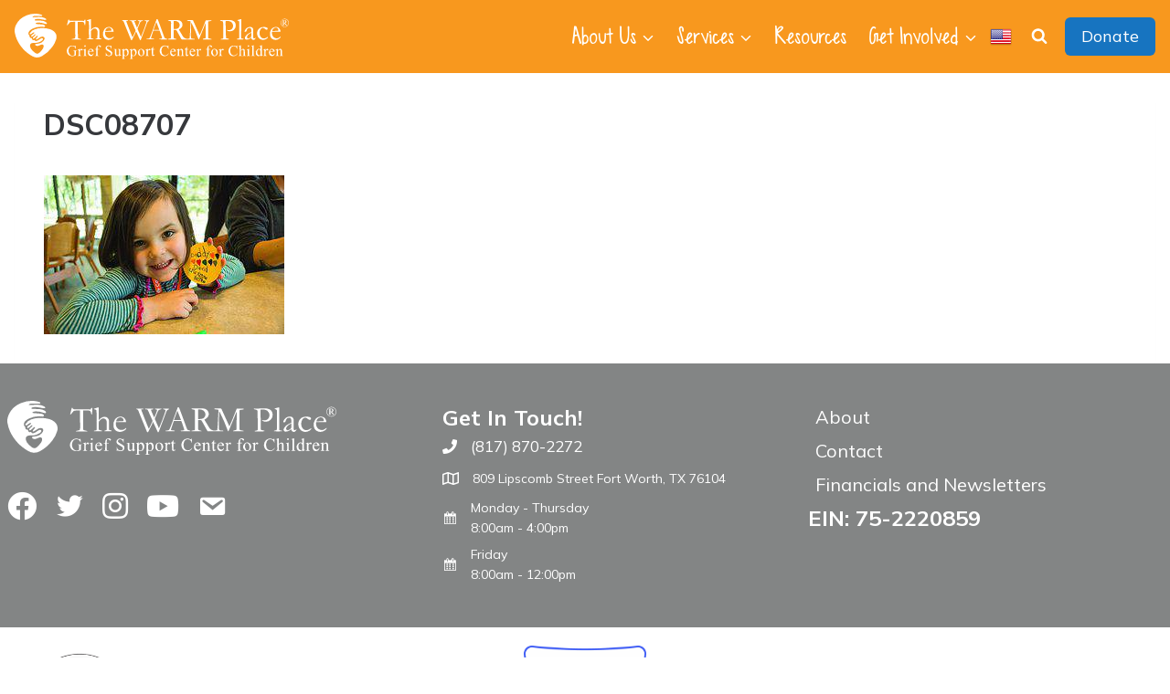

--- FILE ---
content_type: text/css
request_url: https://www.thewarmplace.org/wp-content/uploads/bb-plugin/cache/735af9fde2af0a3d0370f888a3e976f3-layout-bundle.css?ver=2.9.4.1-1.5.2.1
body_size: 6198
content:
.fl-builder-content *,.fl-builder-content *:before,.fl-builder-content *:after {-webkit-box-sizing: border-box;-moz-box-sizing: border-box;box-sizing: border-box;}.fl-row:before,.fl-row:after,.fl-row-content:before,.fl-row-content:after,.fl-col-group:before,.fl-col-group:after,.fl-col:before,.fl-col:after,.fl-module:not([data-accepts]):before,.fl-module:not([data-accepts]):after,.fl-module-content:before,.fl-module-content:after {display: table;content: " ";}.fl-row:after,.fl-row-content:after,.fl-col-group:after,.fl-col:after,.fl-module:not([data-accepts]):after,.fl-module-content:after {clear: both;}.fl-clear {clear: both;}.fl-row,.fl-row-content {margin-left: auto;margin-right: auto;min-width: 0;}.fl-row-content-wrap {position: relative;}.fl-builder-mobile .fl-row-bg-photo .fl-row-content-wrap {background-attachment: scroll;}.fl-row-bg-video,.fl-row-bg-video .fl-row-content,.fl-row-bg-embed,.fl-row-bg-embed .fl-row-content {position: relative;}.fl-row-bg-video .fl-bg-video,.fl-row-bg-embed .fl-bg-embed-code {bottom: 0;left: 0;overflow: hidden;position: absolute;right: 0;top: 0;}.fl-row-bg-video .fl-bg-video video,.fl-row-bg-embed .fl-bg-embed-code video {bottom: 0;left: 0px;max-width: none;position: absolute;right: 0;top: 0px;}.fl-row-bg-video .fl-bg-video video {min-width: 100%;min-height: 100%;width: auto;height: auto;}.fl-row-bg-video .fl-bg-video iframe,.fl-row-bg-embed .fl-bg-embed-code iframe {pointer-events: none;width: 100vw;height: 56.25vw; max-width: none;min-height: 100vh;min-width: 177.77vh; position: absolute;top: 50%;left: 50%;-ms-transform: translate(-50%, -50%); -webkit-transform: translate(-50%, -50%); transform: translate(-50%, -50%);}.fl-bg-video-fallback {background-position: 50% 50%;background-repeat: no-repeat;background-size: cover;bottom: 0px;left: 0px;position: absolute;right: 0px;top: 0px;}.fl-row-bg-slideshow,.fl-row-bg-slideshow .fl-row-content {position: relative;}.fl-row .fl-bg-slideshow {bottom: 0;left: 0;overflow: hidden;position: absolute;right: 0;top: 0;z-index: 0;}.fl-builder-edit .fl-row .fl-bg-slideshow * {bottom: 0;height: auto !important;left: 0;position: absolute !important;right: 0;top: 0;}.fl-row-bg-overlay .fl-row-content-wrap:after {border-radius: inherit;content: '';display: block;position: absolute;top: 0;right: 0;bottom: 0;left: 0;z-index: 0;}.fl-row-bg-overlay .fl-row-content {position: relative;z-index: 1;}.fl-row-default-height .fl-row-content-wrap,.fl-row-custom-height .fl-row-content-wrap {display: -webkit-box;display: -webkit-flex;display: -ms-flexbox;display: flex;min-height: 100vh;}.fl-row-overlap-top .fl-row-content-wrap {display: -webkit-inline-box;display: -webkit-inline-flex;display: -moz-inline-box;display: -ms-inline-flexbox;display: inline-flex;width: 100%;}.fl-row-default-height .fl-row-content-wrap,.fl-row-custom-height .fl-row-content-wrap {min-height: 0;}.fl-row-default-height .fl-row-content,.fl-row-full-height .fl-row-content,.fl-row-custom-height .fl-row-content {-webkit-box-flex: 1 1 auto; -moz-box-flex: 1 1 auto;-webkit-flex: 1 1 auto;-ms-flex: 1 1 auto;flex: 1 1 auto;}.fl-row-default-height .fl-row-full-width.fl-row-content,.fl-row-full-height .fl-row-full-width.fl-row-content,.fl-row-custom-height .fl-row-full-width.fl-row-content {max-width: 100%;width: 100%;}.fl-row-default-height.fl-row-align-center .fl-row-content-wrap,.fl-row-full-height.fl-row-align-center .fl-row-content-wrap,.fl-row-custom-height.fl-row-align-center .fl-row-content-wrap {-webkit-align-items: center;-webkit-box-align: center;-webkit-box-pack: center;-webkit-justify-content: center;-ms-flex-align: center;-ms-flex-pack: center;justify-content: center;align-items: center;}.fl-row-default-height.fl-row-align-bottom .fl-row-content-wrap,.fl-row-full-height.fl-row-align-bottom .fl-row-content-wrap,.fl-row-custom-height.fl-row-align-bottom .fl-row-content-wrap {-webkit-align-items: flex-end;-webkit-justify-content: flex-end;-webkit-box-align: end;-webkit-box-pack: end;-ms-flex-align: end;-ms-flex-pack: end;justify-content: flex-end;align-items: flex-end;}.fl-col-group-equal-height {display: flex;flex-wrap: wrap;width: 100%;}.fl-col-group-equal-height.fl-col-group-has-child-loading {flex-wrap: nowrap;}.fl-col-group-equal-height .fl-col,.fl-col-group-equal-height .fl-col-content {display: flex;flex: 1 1 auto;}.fl-col-group-equal-height .fl-col-content {flex-direction: column;flex-shrink: 1;min-width: 1px;max-width: 100%;width: 100%;}.fl-col-group-equal-height:before,.fl-col-group-equal-height .fl-col:before,.fl-col-group-equal-height .fl-col-content:before,.fl-col-group-equal-height:after,.fl-col-group-equal-height .fl-col:after,.fl-col-group-equal-height .fl-col-content:after{content: none;}.fl-col-group-nested.fl-col-group-equal-height.fl-col-group-align-top .fl-col-content,.fl-col-group-equal-height.fl-col-group-align-top .fl-col-content {justify-content: flex-start;}.fl-col-group-nested.fl-col-group-equal-height.fl-col-group-align-center .fl-col-content,.fl-col-group-equal-height.fl-col-group-align-center .fl-col-content {justify-content: center;}.fl-col-group-nested.fl-col-group-equal-height.fl-col-group-align-bottom .fl-col-content,.fl-col-group-equal-height.fl-col-group-align-bottom .fl-col-content {justify-content: flex-end;}.fl-col-group-equal-height.fl-col-group-align-center .fl-col-group {width: 100%;}.fl-col {float: left;min-height: 1px;}.fl-col-bg-overlay .fl-col-content {position: relative;}.fl-col-bg-overlay .fl-col-content:after {border-radius: inherit;content: '';display: block;position: absolute;top: 0;right: 0;bottom: 0;left: 0;z-index: 0;}.fl-col-bg-overlay .fl-module {position: relative;z-index: 2;}.single:not(.woocommerce).single-fl-builder-template .fl-content {width: 100%;}.fl-builder-layer {position: absolute;top:0;left:0;right: 0;bottom: 0;z-index: 0;pointer-events: none;overflow: hidden;}.fl-builder-shape-layer {z-index: 0;}.fl-builder-shape-layer.fl-builder-bottom-edge-layer {z-index: 1;}.fl-row-bg-overlay .fl-builder-shape-layer {z-index: 1;}.fl-row-bg-overlay .fl-builder-shape-layer.fl-builder-bottom-edge-layer {z-index: 2;}.fl-row-has-layers .fl-row-content {z-index: 1;}.fl-row-bg-overlay .fl-row-content {z-index: 2;}.fl-builder-layer > * {display: block;position: absolute;top:0;left:0;width: 100%;}.fl-builder-layer + .fl-row-content {position: relative;}.fl-builder-layer .fl-shape {fill: #aaa;stroke: none;stroke-width: 0;width:100%;}@supports (-webkit-touch-callout: inherit) {.fl-row.fl-row-bg-parallax .fl-row-content-wrap,.fl-row.fl-row-bg-fixed .fl-row-content-wrap {background-position: center !important;background-attachment: scroll !important;}}@supports (-webkit-touch-callout: none) {.fl-row.fl-row-bg-fixed .fl-row-content-wrap {background-position: center !important;background-attachment: scroll !important;}}.fl-clearfix:before,.fl-clearfix:after {display: table;content: " ";}.fl-clearfix:after {clear: both;}.sr-only {position: absolute;width: 1px;height: 1px;padding: 0;overflow: hidden;clip: rect(0,0,0,0);white-space: nowrap;border: 0;}.fl-builder-content a.fl-button,.fl-builder-content a.fl-button:visited {border-radius: 4px;-moz-border-radius: 4px;-webkit-border-radius: 4px;display: inline-block;font-size: 16px;font-weight: normal;line-height: 18px;padding: 12px 24px;text-decoration: none;text-shadow: none;}.fl-builder-content .fl-button:hover {text-decoration: none;}.fl-builder-content .fl-button:active {position: relative;top: 1px;}.fl-builder-content .fl-button-width-full .fl-button {display: block;text-align: center;}.fl-builder-content .fl-button-width-custom .fl-button {display: inline-block;text-align: center;max-width: 100%;}.fl-builder-content .fl-button-left {text-align: left;}.fl-builder-content .fl-button-center {text-align: center;}.fl-builder-content .fl-button-right {text-align: right;}.fl-builder-content .fl-button i {font-size: 1.3em;height: auto;margin-right:8px;vertical-align: middle;width: auto;}.fl-builder-content .fl-button i.fl-button-icon-after {margin-left: 8px;margin-right: 0;}.fl-builder-content .fl-button-has-icon .fl-button-text {vertical-align: middle;}.fl-icon-wrap {display: inline-block;}.fl-icon {display: table-cell;vertical-align: middle;}.fl-icon a {text-decoration: none;}.fl-icon i {float: right;height: auto;width: auto;}.fl-icon i:before {border: none !important;height: auto;width: auto;}.fl-icon-text {display: table-cell;text-align: left;padding-left: 15px;vertical-align: middle;}.fl-icon-text-empty {display: none;}.fl-icon-text *:last-child {margin: 0 !important;padding: 0 !important;}.fl-icon-text a {text-decoration: none;}.fl-icon-text span {display: block;}.fl-icon-text span.mce-edit-focus {min-width: 1px;}.fl-module img {max-width: 100%;}.fl-photo {line-height: 0;position: relative;}.fl-photo-align-left {text-align: left;}.fl-photo-align-center {text-align: center;}.fl-photo-align-right {text-align: right;}.fl-photo-content {display: inline-block;line-height: 0;position: relative;max-width: 100%;}.fl-photo-img-svg {width: 100%;}.fl-photo-content img {display: inline;height: auto;max-width: 100%;}.fl-photo-crop-circle img {-webkit-border-radius: 100%;-moz-border-radius: 100%;border-radius: 100%;}.fl-photo-caption {font-size: 13px;line-height: 18px;overflow: hidden;text-overflow: ellipsis;}.fl-photo-caption-below {padding-bottom: 20px;padding-top: 10px;}.fl-photo-caption-hover {background: rgba(0,0,0,0.7);bottom: 0;color: #fff;left: 0;opacity: 0;filter: alpha(opacity = 0);padding: 10px 15px;position: absolute;right: 0;-webkit-transition:opacity 0.3s ease-in;-moz-transition:opacity 0.3s ease-in;transition:opacity 0.3s ease-in;}.fl-photo-content:hover .fl-photo-caption-hover {opacity: 100;filter: alpha(opacity = 100);}.fl-builder-pagination,.fl-builder-pagination-load-more {padding: 40px 0;}.fl-builder-pagination ul.page-numbers {list-style: none;margin: 0;padding: 0;text-align: center;}.fl-builder-pagination li {display: inline-block;list-style: none;margin: 0;padding: 0;}.fl-builder-pagination li a.page-numbers,.fl-builder-pagination li span.page-numbers {border: 1px solid #e6e6e6;display: inline-block;padding: 5px 10px;margin: 0 0 5px;}.fl-builder-pagination li a.page-numbers:hover,.fl-builder-pagination li span.current {background: #f5f5f5;text-decoration: none;}.fl-slideshow,.fl-slideshow * {-webkit-box-sizing: content-box;-moz-box-sizing: content-box;box-sizing: content-box;}.fl-slideshow .fl-slideshow-image img {max-width: none !important;}.fl-slideshow-social {line-height: 0 !important;}.fl-slideshow-social * {margin: 0 !important;}.fl-builder-content .bx-wrapper .bx-viewport {background: transparent;border: none;box-shadow: none;-moz-box-shadow: none;-webkit-box-shadow: none;left: 0;}.mfp-wrap button.mfp-arrow,.mfp-wrap button.mfp-arrow:active,.mfp-wrap button.mfp-arrow:hover,.mfp-wrap button.mfp-arrow:focus {background: transparent !important;border: none !important;outline: none;position: absolute;top: 50%;box-shadow: none !important;-moz-box-shadow: none !important;-webkit-box-shadow: none !important;}.mfp-wrap .mfp-close,.mfp-wrap .mfp-close:active,.mfp-wrap .mfp-close:hover,.mfp-wrap .mfp-close:focus {background: transparent !important;border: none !important;outline: none;position: absolute;top: 0;box-shadow: none !important;-moz-box-shadow: none !important;-webkit-box-shadow: none !important;}.admin-bar .mfp-wrap .mfp-close,.admin-bar .mfp-wrap .mfp-close:active,.admin-bar .mfp-wrap .mfp-close:hover,.admin-bar .mfp-wrap .mfp-close:focus {top: 32px!important;}img.mfp-img {padding: 0;}.mfp-counter {display: none;}.mfp-wrap .mfp-preloader.fa {font-size: 30px;}.fl-form-field {margin-bottom: 15px;}.fl-form-field input.fl-form-error {border-color: #DD6420;}.fl-form-error-message {clear: both;color: #DD6420;display: none;padding-top: 8px;font-size: 12px;font-weight: lighter;}.fl-form-button-disabled {opacity: 0.5;}.fl-animation {opacity: 0;}body.fl-no-js .fl-animation {opacity: 1;}.fl-builder-preview .fl-animation,.fl-builder-edit .fl-animation,.fl-animated {opacity: 1;}.fl-animated {animation-fill-mode: both;-webkit-animation-fill-mode: both;}.fl-button.fl-button-icon-animation i {width: 0 !important;opacity: 0;-ms-filter: "alpha(opacity=0)";transition: all 0.2s ease-out;-webkit-transition: all 0.2s ease-out;}.fl-button.fl-button-icon-animation:hover i {opacity: 1! important;-ms-filter: "alpha(opacity=100)";}.fl-button.fl-button-icon-animation i.fl-button-icon-after {margin-left: 0px !important;}.fl-button.fl-button-icon-animation:hover i.fl-button-icon-after {margin-left: 10px !important;}.fl-button.fl-button-icon-animation i.fl-button-icon-before {margin-right: 0 !important;}.fl-button.fl-button-icon-animation:hover i.fl-button-icon-before {margin-right: 20px !important;margin-left: -10px;}.fl-builder-content a.fl-button,.fl-builder-content a.fl-button:visited {background: #fafafa;border: 1px solid #ccc;color: #333;}.fl-builder-content a.fl-button *,.fl-builder-content a.fl-button:visited * {color: #333;}@media (max-width: 1200px) {}@media (max-width: 992px) { .fl-col-group.fl-col-group-medium-reversed {display: -webkit-flex;display: flex;-webkit-flex-wrap: wrap-reverse;flex-wrap: wrap-reverse;flex-direction: row-reverse;} }@media (max-width: 767px) { .fl-row-content-wrap {background-attachment: scroll !important;}.fl-row-bg-parallax .fl-row-content-wrap {background-attachment: scroll !important;background-position: center center !important;}.fl-col-group.fl-col-group-equal-height {display: block;}.fl-col-group.fl-col-group-equal-height.fl-col-group-custom-width {display: -webkit-box;display: -webkit-flex;display: flex;}.fl-col-group.fl-col-group-responsive-reversed {display: -webkit-flex;display: flex;-webkit-flex-wrap: wrap-reverse;flex-wrap: wrap-reverse;flex-direction: row-reverse;}.fl-col-group.fl-col-group-responsive-reversed .fl-col:not(.fl-col-small-custom-width) {flex-basis: 100%;width: 100% !important;}.fl-col-group.fl-col-group-medium-reversed:not(.fl-col-group-responsive-reversed) {display: unset;display: unset;-webkit-flex-wrap: unset;flex-wrap: unset;flex-direction: unset;}.fl-col {clear: both;float: none;margin-left: auto;margin-right: auto;width: auto !important;}.fl-col-small:not(.fl-col-small-full-width) {max-width: 400px;}.fl-block-col-resize {display:none;}.fl-row[data-node] .fl-row-content-wrap {margin: 0;padding-left: 0;padding-right: 0;}.fl-row[data-node] .fl-bg-video,.fl-row[data-node] .fl-bg-slideshow {left: 0;right: 0;}.fl-col[data-node] .fl-col-content {margin: 0;padding-left: 0;padding-right: 0;} }@media (min-width: 1201px) {html .fl-visible-large:not(.fl-visible-desktop),html .fl-visible-medium:not(.fl-visible-desktop),html .fl-visible-mobile:not(.fl-visible-desktop) {display: none;}}@media (min-width: 993px) and (max-width: 1200px) {html .fl-visible-desktop:not(.fl-visible-large),html .fl-visible-medium:not(.fl-visible-large),html .fl-visible-mobile:not(.fl-visible-large) {display: none;}}@media (min-width: 768px) and (max-width: 992px) {html .fl-visible-desktop:not(.fl-visible-medium),html .fl-visible-large:not(.fl-visible-medium),html .fl-visible-mobile:not(.fl-visible-medium) {display: none;}}@media (max-width: 767px) {html .fl-visible-desktop:not(.fl-visible-mobile),html .fl-visible-large:not(.fl-visible-mobile),html .fl-visible-medium:not(.fl-visible-mobile) {display: none;}}.fl-col-content {display: flex;flex-direction: column;margin-top: 0px;margin-right: 0px;margin-bottom: 0px;margin-left: 0px;padding-top: 0px;padding-right: 0px;padding-bottom: 0px;padding-left: 0px;}.fl-row-fixed-width {max-width: 1280px;}.fl-row-content-wrap {margin-top: 0px;margin-right: 0px;margin-bottom: 0px;margin-left: 0px;padding-top: 20px;padding-right: 20px;padding-bottom: 20px;padding-left: 20px;}.fl-module-content, .fl-module:where(.fl-module:not(:has(> .fl-module-content))) {margin-top: 20px;margin-right: 20px;margin-bottom: 20px;margin-left: 20px;}.fl-node-6124fe75422be {color: #ffffff;}.fl-builder-content .fl-node-6124fe75422be *:not(input):not(textarea):not(select):not(a):not(h1):not(h2):not(h3):not(h4):not(h5):not(h6):not(.fl-menu-mobile-toggle) {color: inherit;}.fl-builder-content .fl-node-6124fe75422be a {color: #ffffff;}.fl-builder-content .fl-node-6124fe75422be a:hover {color: #ffffff;}.fl-builder-content .fl-node-6124fe75422be h1,.fl-builder-content .fl-node-6124fe75422be h2,.fl-builder-content .fl-node-6124fe75422be h3,.fl-builder-content .fl-node-6124fe75422be h4,.fl-builder-content .fl-node-6124fe75422be h5,.fl-builder-content .fl-node-6124fe75422be h6,.fl-builder-content .fl-node-6124fe75422be h1 a,.fl-builder-content .fl-node-6124fe75422be h2 a,.fl-builder-content .fl-node-6124fe75422be h3 a,.fl-builder-content .fl-node-6124fe75422be h4 a,.fl-builder-content .fl-node-6124fe75422be h5 a,.fl-builder-content .fl-node-6124fe75422be h6 a {color: #ffffff;}.fl-node-6124fe75422be > .fl-row-content-wrap {background-color: #838585;border-top-width: 1px;border-right-width: 0px;border-bottom-width: 1px;border-left-width: 0px;} .fl-node-6124fe75422be > .fl-row-content-wrap {padding-top:40px;padding-bottom:40px;padding-left:8px;}.fl-node-6124fe75422ae {color: #ffffff;}.fl-builder-content .fl-node-6124fe75422ae *:not(input):not(textarea):not(select):not(a):not(h1):not(h2):not(h3):not(h4):not(h5):not(h6):not(.fl-menu-mobile-toggle) {color: inherit;}.fl-builder-content .fl-node-6124fe75422ae a {color: #ffffff;}.fl-builder-content .fl-node-6124fe75422ae a:hover {color: #ffffff;}.fl-builder-content .fl-node-6124fe75422ae h1,.fl-builder-content .fl-node-6124fe75422ae h2,.fl-builder-content .fl-node-6124fe75422ae h3,.fl-builder-content .fl-node-6124fe75422ae h4,.fl-builder-content .fl-node-6124fe75422ae h5,.fl-builder-content .fl-node-6124fe75422ae h6,.fl-builder-content .fl-node-6124fe75422ae h1 a,.fl-builder-content .fl-node-6124fe75422ae h2 a,.fl-builder-content .fl-node-6124fe75422ae h3 a,.fl-builder-content .fl-node-6124fe75422ae h4 a,.fl-builder-content .fl-node-6124fe75422ae h5 a,.fl-builder-content .fl-node-6124fe75422ae h6 a {color: #ffffff;}.fl-node-6124fe75422ae > .fl-row-content-wrap {background-color: #000000;border-top-width: 1px;border-right-width: 0px;border-bottom-width: 1px;border-left-width: 0px;} .fl-node-6124fe75422ae > .fl-row-content-wrap {padding-top:0px;padding-bottom:0px;}.fl-node-6124fe75422b8 {width: 100%;}.fl-node-6124fe75422c8 {width: 38%;}.fl-node-6124fe75422c8 > .fl-col-content {border-top-width: 1px;border-right-width: 1px;border-bottom-width: 1px;border-left-width: 1px;}.fl-node-61b7a6ff2912a {width: 20%;}.fl-node-jiz1toer9n80 {width: 100%;}.fl-node-6124fe75422c5 {width: 32%;}.fl-node-6124fe75422c5 > .fl-col-content {border-top-width: 1px;border-right-width: 1px;border-bottom-width: 1px;border-left-width: 1px;}.fl-node-61b7a6ff2912d {width: 20%;}.fl-node-6124fe75422c3 {width: 30%;}.fl-node-6124fe75422c3 > .fl-col-content {border-top-width: 1px;border-right-width: 1px;border-bottom-width: 1px;border-left-width: 1px;}.fl-node-gkoz8tnbm3uj {width: 20%;}.fl-node-61b7a6ff2912e {width: 20%;}.fl-node-61b7a6ff2912f {width: 20%;}.fl-builder-content .fl-rich-text strong {font-weight: bold;}.fl-module.fl-rich-text p:last-child {margin-bottom: 0;}.fl-builder-edit .fl-module.fl-rich-text p:not(:has(~ *:not(.fl-block-overlay))) {margin-bottom: 0;}.fl-builder-content .fl-node-6124fe75422bb .fl-rich-text, .fl-builder-content .fl-node-6124fe75422bb .fl-rich-text *:not(b, strong) {font-size: 15px;} .fl-node-6124fe75422bb > .fl-module-content {margin-top:0px;margin-bottom:0px;}@media (max-width: 767px) { .fl-module-icon {text-align: center;} }.fl-node-6124fe75422ce .fl-icon i,.fl-node-6124fe75422ce .fl-icon i:before {color: #9b9b9b;}.fl-node-6124fe75422ce .fl-icon i:hover,.fl-node-6124fe75422ce .fl-icon i:hover:before,.fl-node-6124fe75422ce .fl-icon a:hover i,.fl-node-6124fe75422ce .fl-icon a:hover i:before {color: #7f7f7f;}.fl-node-6124fe75422ce .fl-icon i, .fl-node-6124fe75422ce .fl-icon i:before {font-size: 16px;}.fl-node-6124fe75422ce .fl-icon-wrap .fl-icon-text {height: 28px;}.fl-node-6124fe75422ce.fl-module-icon {text-align: left;}@media(max-width: 1200px) {.fl-node-6124fe75422ce .fl-icon-wrap .fl-icon-text {height: 28px;}}@media(max-width: 992px) {.fl-node-6124fe75422ce .fl-icon-wrap .fl-icon-text {height: 28px;}}@media(max-width: 767px) {.fl-node-6124fe75422ce .fl-icon-wrap .fl-icon-text {height: 28px;}} .fl-node-6124fe75422ce > .fl-module-content {margin-top:0px;margin-bottom:0px;margin-left:5px;}.fl-node-6124fe75422d0 .fl-icon i,.fl-node-6124fe75422d0 .fl-icon i:before {color: #9b9b9b;}.fl-node-6124fe75422d0 .fl-icon i, .fl-node-6124fe75422d0 .fl-icon i:before {font-size: 16px;}.fl-node-6124fe75422d0 .fl-icon-wrap .fl-icon-text {height: 28px;}.fl-node-6124fe75422d0.fl-module-icon {text-align: left;}@media(max-width: 1200px) {.fl-node-6124fe75422d0 .fl-icon-wrap .fl-icon-text {height: 28px;}}@media(max-width: 992px) {.fl-node-6124fe75422d0 .fl-icon-wrap .fl-icon-text {height: 28px;}}@media(max-width: 767px) {.fl-node-6124fe75422d0 .fl-icon-wrap .fl-icon-text {height: 28px;}} .fl-node-6124fe75422d0 > .fl-module-content {margin-top:0px;margin-right:0px;margin-bottom:0px;margin-left:3px;}.fl-node-6124fe75422e0 .fl-icon i,.fl-node-6124fe75422e0 .fl-icon i:before {color: #9b9b9b;}.fl-node-6124fe75422e0 .fl-icon i:hover,.fl-node-6124fe75422e0 .fl-icon i:hover:before,.fl-node-6124fe75422e0 .fl-icon a:hover i,.fl-node-6124fe75422e0 .fl-icon a:hover i:before {color: #7f7f7f;}.fl-node-6124fe75422e0 .fl-icon i, .fl-node-6124fe75422e0 .fl-icon i:before {font-size: 16px;}.fl-node-6124fe75422e0 .fl-icon-wrap .fl-icon-text {height: 28px;}.fl-node-6124fe75422e0.fl-module-icon {text-align: left;}@media(max-width: 1200px) {.fl-node-6124fe75422e0 .fl-icon-wrap .fl-icon-text {height: 28px;}}@media(max-width: 992px) {.fl-node-6124fe75422e0 .fl-icon-wrap .fl-icon-text {height: 28px;}}@media(max-width: 767px) {.fl-node-6124fe75422e0 .fl-icon-wrap .fl-icon-text {height: 28px;}} .fl-node-6124fe75422e0 > .fl-module-content {margin-top:0px;margin-bottom:0px;margin-left:5px;}.fl-node-6124fe75422e3 .fl-icon i,.fl-node-6124fe75422e3 .fl-icon i:before {color: #9b9b9b;}.fl-node-6124fe75422e3 .fl-icon i, .fl-node-6124fe75422e3 .fl-icon i:before {font-size: 16px;}.fl-node-6124fe75422e3 .fl-icon-wrap .fl-icon-text {height: 28px;}.fl-node-6124fe75422e3.fl-module-icon {text-align: left;}@media(max-width: 1200px) {.fl-node-6124fe75422e3 .fl-icon-wrap .fl-icon-text {height: 28px;}}@media(max-width: 992px) {.fl-node-6124fe75422e3 .fl-icon-wrap .fl-icon-text {height: 28px;}}@media(max-width: 767px) {.fl-node-6124fe75422e3 .fl-icon-wrap .fl-icon-text {height: 28px;}} .fl-node-6124fe75422e3 > .fl-module-content {margin-top:0px;margin-right:0px;margin-bottom:0px;margin-left:3px;}.fl-module-heading .fl-heading {padding: 0 !important;margin: 0 !important;}.fl-node-6124fe75422e8.fl-module-heading .fl-heading {text-align: left;}.fl-menu ul,.fl-menu li{list-style: none;margin: 0;padding: 0;}.fl-menu .menu:before,.fl-menu .menu:after{content: '';display: table;clear: both;}.fl-menu-horizontal {display: inline-flex;flex-wrap: wrap;align-items: center;}.fl-menu li{position: relative;}.fl-menu a{display: block;padding: 10px;text-decoration: none;}.fl-menu a:hover{text-decoration: none;}.fl-menu .sub-menu{min-width: 220px;}.fl-module[data-node] .fl-menu .fl-menu-expanded .sub-menu {background-color: transparent;-webkit-box-shadow: none;-ms-box-shadow: none;box-shadow: none;}.fl-menu .fl-has-submenu:focus,.fl-menu .fl-has-submenu .sub-menu:focus,.fl-menu .fl-has-submenu-container:focus {outline: 0;}.fl-menu .fl-has-submenu-container{ position: relative; }.fl-menu .fl-menu-accordion .fl-has-submenu > .sub-menu{display: none;}.fl-menu .fl-menu-accordion .fl-has-submenu.fl-active .hide-heading > .sub-menu {box-shadow: none;display: block !important;}.fl-menu .fl-menu-toggle{position: absolute;top: 0;right: 0;bottom: 0;height: 100%;cursor: pointer;}.fl-menu .fl-toggle-arrows .fl-menu-toggle:before,.fl-menu .fl-toggle-none .fl-menu-toggle:before{border-color: #333;}.fl-menu .fl-menu-expanded .fl-menu-toggle{display: none;}.fl-menu .fl-menu-mobile-toggle {position: relative;padding: 8px;background-color: transparent;border: none;color: #333;border-radius: 0;}.fl-menu .fl-menu-mobile-toggle:focus-visible {outline: 2px auto Highlight;outline: 2px auto -webkit-focus-ring-color;}.fl-menu .fl-menu-mobile-toggle.text{width: 100%;text-align: center;}.fl-menu .fl-menu-mobile-toggle.hamburger .fl-menu-mobile-toggle-label,.fl-menu .fl-menu-mobile-toggle.hamburger-label .fl-menu-mobile-toggle-label{display: inline-block;margin-left: 10px;vertical-align: middle;}.fl-menu .fl-menu-mobile-toggle.hamburger .svg-container,.fl-menu .fl-menu-mobile-toggle.hamburger-label .svg-container{display: inline-block;position: relative;width: 1.4em;height: 1.4em;vertical-align: middle;}.fl-menu .fl-menu-mobile-toggle.hamburger .hamburger-menu,.fl-menu .fl-menu-mobile-toggle.hamburger-label .hamburger-menu{position: absolute;top: 0;left: 0;right: 0;bottom: 0;}.fl-menu .fl-menu-mobile-toggle.hamburger .hamburger-menu rect,.fl-menu .fl-menu-mobile-toggle.hamburger-label .hamburger-menu rect{fill: currentColor;}li.mega-menu .hide-heading > a,li.mega-menu .hide-heading > .fl-has-submenu-container,li.mega-menu-disabled .hide-heading > a,li.mega-menu-disabled .hide-heading > .fl-has-submenu-container {display: none;}ul.fl-menu-horizontal li.mega-menu {position: static;}ul.fl-menu-horizontal li.mega-menu > ul.sub-menu {top: inherit !important;left: 0 !important;right: 0 !important;width: 100%;}ul.fl-menu-horizontal li.mega-menu.fl-has-submenu:hover > ul.sub-menu,ul.fl-menu-horizontal li.mega-menu.fl-has-submenu.focus > ul.sub-menu {display: flex !important;}ul.fl-menu-horizontal li.mega-menu > ul.sub-menu li {border-color: transparent;}ul.fl-menu-horizontal li.mega-menu > ul.sub-menu > li {width: 100%;}ul.fl-menu-horizontal li.mega-menu > ul.sub-menu > li > .fl-has-submenu-container a {font-weight: bold;}ul.fl-menu-horizontal li.mega-menu > ul.sub-menu > li > .fl-has-submenu-container a:hover {background: transparent;}ul.fl-menu-horizontal li.mega-menu > ul.sub-menu .fl-menu-toggle {display: none;}ul.fl-menu-horizontal li.mega-menu > ul.sub-menu ul.sub-menu {background: transparent;-webkit-box-shadow: none;-ms-box-shadow: none;box-shadow: none;display: block;min-width: 0;opacity: 1;padding: 0;position: static;visibility: visible;}:where(.fl-col-group-medium-reversed, .fl-col-group-responsive-reversed, .fl-col-group-equal-height.fl-col-group-custom-width) > .fl-menu-mobile-clone {flex: 1 1 100%;}.fl-menu-mobile-clone {clear: both;}.fl-menu-mobile-clone .fl-menu .menu {float: none !important;}.fl-menu-mobile-close {display: none;}.fl-menu-mobile-close,.fl-menu-mobile-close:hover,.fl-menu-mobile-close:focus {background: none;border: 0 none;color: inherit;font-size: 18px;padding: 10px 6px;}.fl-menu-mobile-close:focus-visible {outline: 2px auto Highlight;outline: 2px auto -webkit-focus-ring-color;}.fl-node-61b0cabb54078 .fl-menu .menu {}.fl-node-61b0cabb54078 .menu .fl-has-submenu .sub-menu{display: none;}.fl-node-61b0cabb54078 .fl-menu .sub-menu {background-color: #ffffff;-webkit-box-shadow: 0 1px 20px rgba(0,0,0,0.1);-ms-box-shadow: 0 1px 20px rgba(0,0,0,0.1);box-shadow: 0 1px 20px rgba(0,0,0,0.1);}.fl-node-61b0cabb54078 .fl-menu-vertical.fl-toggle-arrows .fl-has-submenu-container a{padding-right: 22px;}.fl-node-61b0cabb54078 .fl-menu-vertical.fl-toggle-arrows .fl-menu-toggle,.fl-node-61b0cabb54078 .fl-menu-vertical.fl-toggle-none .fl-menu-toggle{width: 20px;}.fl-node-61b0cabb54078 .fl-menu-horizontal.fl-toggle-arrows .fl-menu-toggle,.fl-node-61b0cabb54078 .fl-menu-horizontal.fl-toggle-none .fl-menu-toggle,.fl-node-61b0cabb54078 .fl-menu-vertical.fl-toggle-arrows .fl-menu-toggle,.fl-node-61b0cabb54078 .fl-menu-vertical.fl-toggle-none .fl-menu-toggle{width: 22px;}.fl-node-61b0cabb54078 .fl-menu li{border-top: 1px solid transparent;}.fl-node-61b0cabb54078 .fl-menu li:first-child{border-top: none;}@media ( max-width: 767px ) {.fl-node-61b0cabb54078 .fl-menu .sub-menu {-webkit-box-shadow: none;-ms-box-shadow: none;box-shadow: none;}.fl-node-61b0cabb54078 .mega-menu.fl-active .hide-heading > .sub-menu,.fl-node-61b0cabb54078 .mega-menu-disabled.fl-active .hide-heading > .sub-menu {display: block !important;}.fl-node-61b0cabb54078 .fl-menu-logo,.fl-node-61b0cabb54078 .fl-menu-search-item {display: none;}} @media ( min-width: 768px ) {.fl-node-61b0cabb54078 .menu .fl-has-submenu .sub-menu{position: absolute;top: 0;left: 100%;z-index: 10;visibility: hidden;opacity: 0;}.fl-node-61b0cabb54078 .fl-menu .fl-has-submenu:hover > .sub-menu,.fl-node-61b0cabb54078 .fl-menu .fl-has-submenu.focus > .sub-menu{display: block;visibility: visible;opacity: 1;}.fl-node-61b0cabb54078 .menu .fl-has-submenu.fl-menu-submenu-right .sub-menu{left: inherit;right: 0;}.fl-node-61b0cabb54078 .menu .fl-has-submenu .fl-has-submenu.fl-menu-submenu-right .sub-menu{top: 0;left: inherit;right: 100%;}.fl-node-61b0cabb54078 .fl-menu .fl-has-submenu.fl-active > .fl-has-submenu-container .fl-menu-toggle{-webkit-transform: none;-ms-transform: none;transform: none;}.fl-node-61b0cabb54078 .fl-menu .fl-menu-toggle{display: none;}.fl-node-61b0cabb54078 ul.sub-menu {padding-top: 0px;padding-right: 0px;padding-bottom: 0px;padding-left: 0px;}.fl-node-61b0cabb54078 ul.sub-menu a {}}.fl-node-61b0cabb54078 ul.fl-menu-horizontal li.mega-menu > ul.sub-menu > li > .fl-has-submenu-container a:hover {color: ;}.fl-node-61b0cabb54078 .fl-menu .menu, .fl-node-61b0cabb54078 .fl-menu .menu > li {font-weight: 500;font-size: 20px;line-height: 1;}.fl-node-61b0cabb54078 .menu a {padding-top: 8px;padding-right: 8px;padding-bottom: 8px;padding-left: 8px;}.fl-node-61b0cabb54078 .fl-menu .menu .sub-menu > li {font-size: 16px;line-height: 1;}@media(max-width: 767px) {.fl-node-61b0cabb54078 .menu li.fl-has-submenu ul.sub-menu {padding-left: 15px;}.fl-node-61b0cabb54078 .fl-menu .sub-menu {background-color: transparent;}}img.mfp-img {padding-bottom: 40px !important;}.fl-builder-edit .fl-fill-container img {transition: object-position .5s;}.fl-fill-container :is(.fl-module-content, .fl-photo, .fl-photo-content, img) {height: 100% !important;width: 100% !important;}@media (max-width: 767px) { .fl-photo-content,.fl-photo-img {max-width: 100%;} }.fl-node-61b7a70cb8f48, .fl-node-61b7a70cb8f48 .fl-photo {text-align: left;}.fl-node-61b7a70cb8f48 .fl-photo-content, .fl-node-61b7a70cb8f48 .fl-photo-img {width: 134px;}@media(max-width: 767px) {.fl-node-61b7a70cb8f48, .fl-node-61b7a70cb8f48 .fl-photo {text-align: center;}}.fl-node-61b7a74ce05b1, .fl-node-61b7a74ce05b1 .fl-photo {text-align: center;}@media(max-width: 767px) {.fl-node-61b7a74ce05b1, .fl-node-61b7a74ce05b1 .fl-photo {text-align: center;}}.fl-node-61b7a788aed19, .fl-node-61b7a788aed19 .fl-photo {text-align: center;}@media(max-width: 767px) {.fl-node-61b7a788aed19, .fl-node-61b7a788aed19 .fl-photo {text-align: center;}}.fl-node-35qhcpzfui0w, .fl-node-35qhcpzfui0w .fl-photo {text-align: left;}.fl-node-35qhcpzfui0w .fl-photo-content, .fl-node-35qhcpzfui0w .fl-photo-img {width: 360px;} .fl-node-35qhcpzfui0w > .fl-module-content {margin-bottom:15px;}.pp-modal-wrap {position: fixed;top: 0;left: 0;height: 100%;width: 100%;overflow-y: auto;z-index: -1;visibility: hidden;opacity: 0;transition: all 0.3s ease-in-out;}.pp-modal-wrap.pp-modal-active {z-index: 99999;visibility: visible;opacity: 1;}.pp-modal-overlay {position: absolute;height: 100%;width: 100%;top: 0;bottom: 0;}.pp-modal-button .sr-only {position: absolute !important;height: 1px !important;width: 1px !important;margin: 0 !important;clip: rect(1px 1px 1px 1px);clip: rect(1px,1px,1px,1px);clip-path: polygon(0px 0px, 0px 0px, 0px 0px);-webkit-clip-path: polygon(0px 0px, 0px 0px, 0px 0px);overflow: hidden !important;}.pp-modal {display: block;position: relative;margin: auto auto;opacity: 1;outline: 0;}.pp-modal-container {height: 100%;width: 100%;position: fixed;overflow: auto;opacity: 0;z-index: 1;}.pp-modal.layout-fullscreen {max-width: 100%;height: auto;min-height: 100%;margin: 0;}.pp-modal .pp-modal-content {height: inherit;overflow-y: auto;position: relative;z-index: 1;-webkit-overflow-scrolling: touch;}.pp-modal .pp-modal-body {overflow: hidden;height: inherit;}.pp-modal .pp-modal-header {display: table;width: 100%;}.pp-modal .pp-modal-title {margin: 0;display: table-cell;vertical-align: middle;}.pp-modal .pp-modal-frame iframe {width: 100%;}.pp-modal .pp-modal-video-embed {position: relative;padding-top: 56.25%;height: inherit;}.pp-modal .pp-modal-video-embed iframe,.pp-modal .pp-modal-video-embed .wp-video,.pp-modal .pp-modal-video-embed > video {height: 100%;width: 100%;position: absolute;top: 0;left: 0;}.pp-modal .pp-modal-content.pp-modal-frame:before {background-position: 50%;content: "";display: block;width: 32px;height: 32px;border-radius: 100%;position: absolute;top: 50%;left: 50%;transform: translate3D(-50%, -50%, 0);}.pp-modal .pp-modal-content-inner {position: relative;height: 100%;}.pp-modal-trigger {display: inline-block;text-decoration: none;text-shadow: none;}.pp-modal-trigger .pp-button-icon {height: auto;margin-right: 8px;vertical-align: middle;width: auto;}.pp-modal-trigger .pp-button-icon-after {margin-left: 8px;margin-right: 0;}.pp-modal-trigger .pp-modal-trigger-text {vertical-align: middle;}.pp-modal-close {position: relative;right: 10px;line-height: 0;cursor: pointer;display: table-cell;vertical-align: middle;top: 0;padding: 5px;-webkit-transition: background 0.2s ease-in-out;-moz-transition: background 0.2s ease-in-out;transition: background 0.2s ease-in-out;}.pp-modal-close.box-top-right-out {position: absolute;right: -40px;}.pp-modal .pp-modal-close.box-top-left-out {position: absolute;left: -40px;right: 0;}.pp-modal-close.win-top-right {position: fixed;}.pp-modal-close.win-top-left {position: fixed;right: 0;}.pp-modal-close .bar-wrap {display: inline-block;position: relative;}.pp-modal-close .bar-wrap span {position: absolute;border-radius: 0;width: 100%;top: 49.5%;left: 0px;}.pp-modal-close .bar-wrap .bar-1 {-webkit-transform: rotate(225deg);-moz-transform: rotate(225deg);transform: rotate(225deg);}.pp-modal-close .bar-wrap .bar-2 {-webkit-transform: rotate(-225deg);-moz-transform: rotate(-225deg);transform: rotate(-225deg);}.pp-modal-wrap .modal-visible {opacity: 1;}.pp-modal .pp-modal-content .fl-row-content-wrap,.pp-modal .pp-modal-content .fl-builder-module-template {padding: 0;}.fl-module-pp-modal-box {z-index: 2 !important;}.pp-modal-wrap .pp-flexbox {display: flex;flex-direction: row;align-items: center;}.pp-modal-wrap .pp-flexbox.layout-vertical {flex-direction: column;}.pp-modal-wrap .pp-flexbox .pp-flexbox-item {align-self: stretch;}.pp-modal-wrap .pp-flexbox .pp-flexbox-item.object-fit-cover img {height: 100%;object-fit: cover;}@media only screen and (max-width: 768px) {.pp-modal-wrap .pp-flexbox {flex-direction: column;}.pp-modal-wrap .pp-flexbox .pp-flexbox-item {width: 100%;}}@media (max-width: 767px) {}body:not(.fl-builder-edit) .fl-node-97y4ieajvmcl > .fl-module-content {margin: 0;}.fl-node-97y4ieajvmcl .pp-modal-button {text-align: left;}.fl-node-97y4ieajvmcl .pp-modal-trigger,.fl-node-97y4ieajvmcl .pp-modal-button .pp-modal-trigger,.fl-node-97y4ieajvmcl .pp-modal-button .pp-modal-trigger .pp-modal-trigger-icon {color: #ffffff;background-color: #428bca;text-align: center;text-decoration: none;}.fl-node-97y4ieajvmcl .pp-modal-trigger .pp-button-icon {}.fl-builder-content .fl-node-97y4ieajvmcl .pp-modal-trigger:hover,.fl-node-97y4ieajvmcl .pp-modal-trigger:hover {color: #f7f7f7;background-color: #444444;border-color: #222222;}.fl-node-97y4ieajvmcl .pp-modal-height-auto,#modal-97y4ieajvmcl.pp-modal-height-auto {display: block !important;position: absolute;top: -99999px;width: 550px;visibility: hidden;}.fl-node-97y4ieajvmcl .pp-modal-height-auto .pp-modal-overlay,#modal-97y4ieajvmcl.pp-modal-height-auto .pp-modal-overlay {display: none !important;}.fl-node-97y4ieajvmcl .pp-modal,#modal-97y4ieajvmcl .pp-modal {background-color: #ffffff;}.fl-node-97y4ieajvmcl .pp-modal.layout-standard,#modal-97y4ieajvmcl .pp-modal.layout-standard {width: 550px;height: auto;max-width: 90%;}.fl-node-97y4ieajvmcl .pp-modal .pp-modal-header,#modal-97y4ieajvmcl .pp-modal .pp-modal-header {background-color: #ffffff;border-bottom: 1px solid #eeeeee;}.fl-node-97y4ieajvmcl .pp-modal .pp-modal-header,#modal-97y4ieajvmcl .pp-modal .pp-modal-header {border-top-left-radius: 30px;border-top-right-radius: 30px;}.fl-node-97y4ieajvmcl .pp-modal .pp-modal-title,#modal-97y4ieajvmcl .pp-modal .pp-modal-title {padding: 10px 15px;color: #444444;}.fl-node-97y4ieajvmcl .pp-modal .pp-modal-content,#modal-97y4ieajvmcl .pp-modal .pp-modal-content {color: #4f575f;padding: 20px;}.fl-node-97y4ieajvmcl .pp-modal .pp-modal-content.pp-modal-frame:before,#modal-97y4ieajvmcl .pp-modal .pp-modal-content.pp-modal-frame:before {background: url(https://www.thewarmplace.org/wp-content/plugins/bbpowerpack/modules/pp-modal-box/loader.gif) no-repeat;}.fl-node-97y4ieajvmcl .pp-modal .pp-modal-content-inner,#modal-97y4ieajvmcl .pp-modal .pp-modal-content-inner {overflow: hidden;padding: 10px;}.fl-node-97y4ieajvmcl .pp-modal-close,#modal-97y4ieajvmcl .pp-modal-close {background-color: #3a3a3a;border: 1px solid #ffffff;border-radius: 100px;width: 25px;height: 25px;position: absolute;z-index: 5;}.fl-node-97y4ieajvmcl .pp-modal-close:hover,#modal-97y4ieajvmcl .pp-modal-close:hover {background-color: #00bf84;}.fl-node-97y4ieajvmcl .pp-modal-close.box-top-right,#modal-97y4ieajvmcl .pp-modal-close.box-top-right {top: -10px;right: -10px;}.fl-node-97y4ieajvmcl .pp-modal-close.box-top-left,#modal-97y4ieajvmcl .pp-modal-close.box-top-left {top: -10px;left: -10px;}.fl-node-97y4ieajvmcl .pp-modal-close.win-top-right,#modal-97y4ieajvmcl .pp-modal-close.win-top-right {top: -10px;right: -10px;}.fl-node-97y4ieajvmcl .pp-modal-close.win-top-left,#modal-97y4ieajvmcl .pp-modal-close.win-top-left {top: -10px;left: -10px;}.fl-node-97y4ieajvmcl .pp-modal-close .bar-wrap,#modal-97y4ieajvmcl .pp-modal-close .bar-wrap {width: 100%;height: 100%;-webkit-transition: background 0.2s ease-in-out;-moz-transition: background 0.2s ease-in-out;transition: background 0.2s ease-in-out;}.fl-node-97y4ieajvmcl .pp-modal-close .bar-wrap span,#modal-97y4ieajvmcl .pp-modal-close .bar-wrap span {background: #ffffff;height: 2px;margin-top: -1px;-webkit-transition: background 0.2s ease-in-out;-moz-transition: background 0.2s ease-in-out;transition: background 0.2s ease-in-out;}.fl-node-97y4ieajvmcl .pp-modal-close:hover .bar-wrap span,#modal-97y4ieajvmcl .pp-modal-close:hover .bar-wrap span {background: #ffffff;-webkit-transition: background 0.2s ease-in-out;-moz-transition: background 0.2s ease-in-out;transition: background 0.2s ease-in-out;}.fl-node-97y4ieajvmcl .pp-modal-container.fadeIn.animated,#modal-97y4ieajvmcl .pp-modal-container.fadeIn.animated {-webkit-animation-duration: 0.5s;animation-duration: 0.5s;}.fl-node-97y4ieajvmcl .pp-modal-container.fadeOut.animated,#modal-97y4ieajvmcl .pp-modal-container.fadeOut.animated {-webkit-animation-duration: 0.5s;animation-duration: 0.5s;}.fl-node-97y4ieajvmcl .has-overlay-animation .pp-modal-container,#modal-97y4ieajvmcl.has-overlay-animation .pp-modal-container {background-color: rgba(4,16,27,0.5);}.fl-node-97y4ieajvmcl .pp-modal-wrap:not(.has-overlay-animation) .pp-modal-overlay,#modal-97y4ieajvmcl:not(.has-overlay-animation) .pp-modal-overlay {background-color: rgba(4,16,27,0.5);}@media only screen and (max-width: 0px) {.fl-node-97y4ieajvmcl .pp-modal.layout-fullscreen,#modal-97y4ieajvmcl .pp-modal.layout-fullscreen {top: 0 !important;margin: 10px !important;}.fl-node-97y4ieajvmcl .pp-modal.layout-standard,#modal-97y4ieajvmcl .pp-modal.layout-standard {margin-top: 20px;margin-bottom: 20px;}}@media only screen and (max-width: 767px) {.fl-node-97y4ieajvmcl .pp-modal.layout-standard,#modal-97y4ieajvmcl .pp-modal.layout-standard {margin-top: 20px;margin-bottom: 20px;}}.fl-node-97y4ieajvmcl .pp-modal-button {text-align: left;}.fl-node-97y4ieajvmcl .pp-modal-trigger, .fl-node-97y4ieajvmcl .pp-modal-button .pp-modal-trigger {padding-top: 0px;padding-right: 0px;padding-bottom: 0px;padding-left: 0px;}.fl-node-97y4ieajvmcl .pp-modal, #modal-97y4ieajvmcl .pp-modal {border-style: solid;border-width: 0;background-clip: border-box;border-color: #f8981e;border-top-width: 6px;border-right-width: 6px;border-bottom-width: 6px;border-left-width: 6px;border-top-left-radius: 30px;border-top-right-radius: 30px;border-bottom-left-radius: 30px;border-bottom-right-radius: 30px;box-shadow: 0px 0px 18px 2px rgba(0, 0, 0, 0.5);}.fl-node-97y4ieajvmcl .pp-modal.layout-fullscreen, #modal-97y4ieajvmcl .pp-modal.layout-fullscreen {margin-top: 0px;margin-right: 0px;margin-bottom: 0px;margin-left: 0px;}.fl-node-a67ukrgh5ipc, .fl-node-a67ukrgh5ipc .fl-photo {text-align: right;}@media(max-width: 767px) {.fl-node-a67ukrgh5ipc, .fl-node-a67ukrgh5ipc .fl-photo {text-align: center;}}.fl-node-6124fe75422d8 .fl-icon i,.fl-node-6124fe75422d8 .fl-icon i:before {color: #ffffff;}.fl-node-6124fe75422d8 .fl-icon i:hover,.fl-node-6124fe75422d8 .fl-icon i:hover:before,.fl-node-6124fe75422d8 .fl-icon a:hover i,.fl-node-6124fe75422d8 .fl-icon a:hover i:before {color: #efefef;}.fl-node-6124fe75422d8 .fl-icon i, .fl-node-6124fe75422d8 .fl-icon i:before {font-size: 16px;}.fl-node-6124fe75422d8 .fl-icon-wrap .fl-icon-text {height: 28px;}.fl-node-6124fe75422d8.fl-module-icon {text-align: left;}@media(max-width: 1200px) {.fl-node-6124fe75422d8 .fl-icon-wrap .fl-icon-text {height: 28px;}}@media(max-width: 992px) {.fl-node-6124fe75422d8 .fl-icon-wrap .fl-icon-text {height: 28px;}}@media(max-width: 767px) {.fl-node-6124fe75422d8 .fl-icon-wrap .fl-icon-text {height: 28px;}.fl-node-6124fe75422d8.fl-module-icon {text-align: left;}} .fl-node-6124fe75422d8 > .fl-module-content {margin-top:0px;margin-bottom:0px;}.fl-node-ujl5wbs791h8.fl-module-heading .fl-heading {text-align: left;}.fl-node-olvwce7rytbk, .fl-node-olvwce7rytbk .fl-photo {text-align: center;}.fl-node-olvwce7rytbk .fl-photo-content, .fl-node-olvwce7rytbk .fl-photo-img {width: 134px;}@media(max-width: 767px) {.fl-node-olvwce7rytbk, .fl-node-olvwce7rytbk .fl-photo {text-align: center;}}.fl-node-6124fe75422d3 .fl-icon i,.fl-node-6124fe75422d3 .fl-icon i:before {color: #ffffff;}.fl-node-6124fe75422d3 .fl-icon i:hover,.fl-node-6124fe75422d3 .fl-icon i:hover:before,.fl-node-6124fe75422d3 .fl-icon a:hover i,.fl-node-6124fe75422d3 .fl-icon a:hover i:before {color: #f4f4f4;}.fl-node-6124fe75422d3 .fl-icon i, .fl-node-6124fe75422d3 .fl-icon i:before {font-size: 16px;}.fl-node-6124fe75422d3 .fl-icon-wrap .fl-icon-text {height: 28px;}.fl-node-6124fe75422d3.fl-module-icon {text-align: left;}@media(max-width: 1200px) {.fl-node-6124fe75422d3 .fl-icon-wrap .fl-icon-text {height: 28px;}}@media(max-width: 992px) {.fl-node-6124fe75422d3 .fl-icon-wrap .fl-icon-text {height: 28px;}}@media(max-width: 767px) {.fl-node-6124fe75422d3 .fl-icon-wrap .fl-icon-text {height: 28px;}.fl-node-6124fe75422d3.fl-module-icon {text-align: left;}} .fl-node-6124fe75422d3 > .fl-module-content {margin-top:0px;margin-bottom:0px;}.fl-icon-group .fl-icon {display: inline-block;margin-bottom: 10px;margin-top: 10px;}.fl-node-6125005079e44 .fl-icon i, .fl-node-6125005079e44 .fl-icon i:before {font-size: 32px;}.fl-node-6125005079e44 .fl-icon-wrap .fl-icon-text {height: 56px;}@media(max-width: 1200px) {.fl-node-6125005079e44 .fl-icon-wrap .fl-icon-text {height: 56px;}}@media(max-width: 992px) {.fl-node-6125005079e44 .fl-icon-wrap .fl-icon-text {height: 56px;}}@media(max-width: 767px) {.fl-node-6125005079e44 .fl-icon-wrap .fl-icon-text {height: 56px;}}.fl-node-6125005079e44 .fl-module-content .fl-icon:nth-child(1) i,.fl-node-6125005079e44 .fl-module-content .fl-icon:nth-child(1) i:before {color: #ffffff;}.fl-node-6125005079e44 .fl-module-content .fl-icon:nth-child(2) i,.fl-node-6125005079e44 .fl-module-content .fl-icon:nth-child(2) i:before {color: #ffffff;}.fl-node-6125005079e44 .fl-module-content .fl-icon:nth-child(4) i,.fl-node-6125005079e44 .fl-module-content .fl-icon:nth-child(4) i:before {color: #ffffff;}.fl-node-6125005079e44 .fl-module-content .fl-icon:nth-child(5) i,.fl-node-6125005079e44 .fl-module-content .fl-icon:nth-child(5) i:before {color: #ffffff;}.fl-node-6125005079e44 .fl-icon-group {text-align: left;}.fl-node-6125005079e44 .fl-icon + .fl-icon {margin-left: 16px;} .fl-node-6125005079e44 > .fl-module-content {margin-top:15px;}.fl-node-6124fe75422d5 .fl-icon i,.fl-node-6124fe75422d5 .fl-icon i:before {color: #ffffff;}.fl-node-6124fe75422d5 .fl-icon i:hover,.fl-node-6124fe75422d5 .fl-icon i:hover:before,.fl-node-6124fe75422d5 .fl-icon a:hover i,.fl-node-6124fe75422d5 .fl-icon a:hover i:before {color: #efefef;}.fl-node-6124fe75422d5 .fl-icon i, .fl-node-6124fe75422d5 .fl-icon i:before {font-size: 16px;}.fl-node-6124fe75422d5 .fl-icon-wrap .fl-icon-text {height: 28px;}.fl-node-6124fe75422d5.fl-module-icon {text-align: left;}@media(max-width: 1200px) {.fl-node-6124fe75422d5 .fl-icon-wrap .fl-icon-text {height: 28px;}}@media(max-width: 992px) {.fl-node-6124fe75422d5 .fl-icon-wrap .fl-icon-text {height: 28px;}}@media(max-width: 767px) {.fl-node-6124fe75422d5 .fl-icon-wrap .fl-icon-text {height: 28px;}.fl-node-6124fe75422d5.fl-module-icon {text-align: left;}} .fl-node-6124fe75422d5 > .fl-module-content {margin-top:0px;margin-bottom:0px;}.fl-node-pz8o3eqwc6xm .fl-icon i,.fl-node-pz8o3eqwc6xm .fl-icon i:before {color: #ffffff;}.fl-node-pz8o3eqwc6xm .fl-icon i:hover,.fl-node-pz8o3eqwc6xm .fl-icon i:hover:before,.fl-node-pz8o3eqwc6xm .fl-icon a:hover i,.fl-node-pz8o3eqwc6xm .fl-icon a:hover i:before {color: #efefef;}.fl-node-pz8o3eqwc6xm .fl-icon i, .fl-node-pz8o3eqwc6xm .fl-icon i:before {font-size: 16px;}.fl-node-pz8o3eqwc6xm .fl-icon-wrap .fl-icon-text {height: 28px;}.fl-node-pz8o3eqwc6xm.fl-module-icon {text-align: left;}@media(max-width: 1200px) {.fl-node-pz8o3eqwc6xm .fl-icon-wrap .fl-icon-text {height: 28px;}}@media(max-width: 992px) {.fl-node-pz8o3eqwc6xm .fl-icon-wrap .fl-icon-text {height: 28px;}}@media(max-width: 767px) {.fl-node-pz8o3eqwc6xm .fl-icon-wrap .fl-icon-text {height: 28px;}.fl-node-pz8o3eqwc6xm.fl-module-icon {text-align: left;}} .fl-node-pz8o3eqwc6xm > .fl-module-content {margin-top:0px;}.fl-builder-row-settings #fl-field-separator_position {display: none !important;}.fl-builder-row-settings #fl-field-separator_position {display: none !important;}.fl-builder-row-settings #fl-field-separator_position {display: none !important;}.fl-node-6124fe75422be .fl-row-content {min-width: 0px;}.fl-node-61b7a6ff22a20 .fl-row-content {min-width: 0px;}.fl-node-6124fe75422ae .fl-row-content {min-width: 0px;}

--- FILE ---
content_type: text/css
request_url: https://www.thewarmplace.org/wp-content/themes/cl-kadence-child/assets/css/app.css?ver=1764307036
body_size: 1869
content:
.nom{margin:0}.nomb p,p.nomb{margin-bottom:0}a{text-decoration:none}@-webkit-keyframes shaky{0%{transform:rotate(.5deg)}50%{transform:rotate(-.5deg)}to{transform:rotate(.5deg)}}@keyframes shaky{0%{transform:rotate(.5deg)}50%{transform:rotate(-.5deg)}to{transform:rotate(.5deg)}}@-webkit-keyframes pulse{0%{transform:scale(1)}50%{transform:scale(1.1)}to{transform:scale(1)}}@keyframes pulse{0%{transform:scale(1)}50%{transform:scale(1.1)}to{transform:scale(1)}}@-webkit-keyframes ring{0%{transform:rotate(0)}7%{transform:rotate(5deg)}13%{transform:rotate(-8deg)}18%{transform:rotate(12deg)}22%{transform:rotate(-17deg)}25%{transform:rotate(23deg)}28%{transform:rotate(-17deg)}32%{transform:rotate(12deg)}37%{transform:rotate(-8deg)}43%{transform:rotate(5deg)}50%{transform:rotate(0)}to{transform:rotate(0)}}@keyframes ring{0%{transform:rotate(0)}7%{transform:rotate(5deg)}13%{transform:rotate(-8deg)}18%{transform:rotate(12deg)}22%{transform:rotate(-17deg)}25%{transform:rotate(23deg)}28%{transform:rotate(-17deg)}32%{transform:rotate(12deg)}37%{transform:rotate(-8deg)}43%{transform:rotate(5deg)}50%{transform:rotate(0)}to{transform:rotate(0)}}.heartbeat.fl-module-photo .fl-photo-img{-webkit-animation:heartbeat 2s infinite;animation:heartbeat 2s infinite}@-webkit-keyframes heartbeat{0%{transform:scale(1)}20%{transform:scale(1.07)}30%{transform:scale(1)}40%{transform:scale(1.07)}60%{transform:scale(1)}to{transform:scale(1)}}@keyframes heartbeat{0%{transform:scale(1)}20%{transform:scale(1.07)}30%{transform:scale(1)}40%{transform:scale(1.07)}60%{transform:scale(1)}to{transform:scale(1)}}.bg-shape{position:relative}.bg-shape .fl-module-content{position:relative;z-index:3}.bg-shape:before{background:#f8981e;border-radius:72% 28% 25% 75%/70% 26% 74% 30%;content:"";height:90%;left:10%;position:absolute;top:10%;width:90%;z-index:2}@media screen and (max-width:768px){.bg-shape:before{height:100%;left:0;top:0;width:100%}}.bg-shape.no-offset:before{left:0;top:0}.bg-shape.cover:before{height:100%;width:100%}.bg-shape.shape-2:before{border-radius:80% 20% 69% 31%/29% 57% 43% 71%}.bg-shape.shape-3:before{border-radius:74% 26% 90% 10%/69% 58% 42% 31%}.bg-shape.shape-4:before{border-radius:65% 35% 70% 30%/31% 63% 37% 69%}.bg-shape.shape-color-1:before{background:#fab661;background:#f8981e}.bg-shape.shape-color-1.with-gradient:before{background:linear-gradient(155deg,#f8981e,#fbc581)}.bg-shape.shape-color-2:before{background:#1774c0}.bg-shape.shape-color-2.with-gradient:before{background:linear-gradient(155deg,#258fe5,#80bef0)}.bg-shape.shape-color-3:before{background:#00bf84}.bg-shape.shape-color-3.with-gradient:before{background:linear-gradient(155deg,#00bf84,#26ffbc)}.bg-shape.opaque:before{opacity:.5}.bg-shape.pulse:hover:before{-webkit-animation:pulse 1s 1;animation:pulse 1s 1;-webkit-animation-timing-function:linear;animation-timing-function:linear}.bg-shape.heartbeat:hover:before{-webkit-animation:heartbeat 2s infinite;animation:heartbeat 2s infinite}.row-overlay,.shape-overlay .fl-builder-shape-kd-waves{z-index:2}.shake-btn-1:hover .fl-button-group-button:first-of-type a,.shake-btn:hover a{-webkit-animation:shaky 75ms 4;animation:shaky 75ms 4;-webkit-animation-timing-function:linear;animation-timing-function:linear}.phone-button .fa-phone{-webkit-animation:ring 3s ease-in-out infinite;animation:ring 3s ease-in-out infinite}.card .pp-flipbox{border-radius:30px}.resource-list .wrapper{display:grid;grid-template-rows:40px auto}.resource-list .fl-post-grid-post{border:6px solid #1774c0;border-radius:30px;box-shadow:0 1px 4px rgba(0,0,0,.25);display:flex;font-size:14px;padding:16px;position:relative}.resource-list .fl-post-grid-post:hover{background-color:#fafafa;border-color:#125892}.resource-list .fl-post-grid-post:after{content:"";display:block;float:left;padding-top:100%}.resource-list .fl-post-grid-post.resource_type-activity{border-color:#00bf84}.resource-list .fl-post-grid-post.resource_type-activity:hover{border-color:#008c61}.resource-list .fl-post-grid-post.resource_type-activity .fl-post-text a{color:#00bf84}.resource-list .fl-post-grid-post.resource_type-video{border-color:#f8981e}.resource-list .fl-post-grid-post.resource_type-video:hover{border-color:#dc7e07}.resource-list .fl-post-grid-post.resource_type-video .fl-post-text a{color:#f8981e}.resource-list .icon{margin-bottom:16px}.resource-list .fl-post-text{display:flex;flex-direction:column;flex-grow:1;padding:16px}.resource-list .fl-post-text .fl-post-title{font-size:20px;line-height:26px;padding:0 0 5px}.resource-list .fl-post-text .fl-post-more-link{font-size:16px;margin-top:auto}.resource-list .fl-post-text a{color:#1774c0}.resource-list .fl-post-meta{padding:0 0 15px}.fl-module-class-facet .facetwp-facet{margin-bottom:0}.fl-module-class-facet.facet-module-resource-search .facetwp-search{border-radius:7px;min-width:180px;width:auto}.fl-module-class-facet.facet-module-resource-search .facetwp-search::-moz-placeholder{color:#9d9e9e}.fl-module-class-facet.facet-module-resource-search .facetwp-search:-ms-input-placeholder{color:#9d9e9e}.fl-module-class-facet.facet-module-resource-search .facetwp-search::placeholder{color:#9d9e9e}.facetwp-type-checkboxes .custom-control-input{display:table-cell;height:22px;vertical-align:middle;width:22px}.facetwp-type-checkboxes .custom-control-label{color:#04101b;font-size:18px;line-height:1;margin-bottom:16px;padding-left:8px}.facetwp-type-checkboxes .custom-control-label:after,.facetwp-type-checkboxes .custom-control-label:before{height:22px;top:0;width:22px}.facetwp-type-checkboxes .custom-control-label:before{background-color:transparent;border:2px solid #fff}.facetwp-type-checkboxes .custom-control-input:checked~.custom-control-label:before{background-color:rgba(75,75,75,.4);border-color:#fff}.facetwp-pager{text-align:center}.facetwp-pager .facetwp-page{background-color:#fafafa;border:2px solid #d4d4d4;border-radius:5px;color:#838585;padding:0 10px}.facetwp-pager .facetwp-page.active{background-color:#faaf4f;border-color:#f8981e;color:#fff;font-weight:400}.resource-facet-container .fl-col-content{background:#fff;border:6px solid #838585;border-radius:30px;box-shadow:0 1px 4px rgba(0,0,0,.25)}.mfp-bg{background:#04101b;opacity:.9}.mfp-container .mfp-content{background:#04101b;border-radius:5px}.mfp-container .mfp-content .mfp-close{color:#9d9e9e!important}.mfp-container .mfp-iframe-scaler iframe{border:3px solid #838585;height:90%;left:2.5%;top:5%;width:95%}@media screen and (min-width:1600px){.home .hero .fl-row-content-wrap{padding-bottom:8vw;padding-top:4vw}}@media only screen and (min-width:768px){.single .overlay>.fl-row-content-wrap{border-radius:30px;box-shadow:0 0 15px -5px rgba(4,16,27,.75);margin-left:40px;margin-right:40px;position:relative;z-index:9}.single .overlay>.fl-row-content-wrap:before{background:#fff;border-radius:40px;content:"";left:-20px;min-height:15vw;opacity:.2;position:absolute;top:-20px;width:calc(100% + 40px);z-index:1}.single .overlay .fl-row-content{position:relative;z-index:10}.single .overlay .fl-row-content .fl-module{position:relative;z-index:11}}.single.single-resource.resource-type-activity .hero .fl-row-content-wrap{background-color:#00bf84}.single.single-resource.resource-type-activity .hero .fl-row-content-wrap:after{background-color:rgba(0,191,132,.9)}.single.single-resource.resource-type-activity .hero .bg-shape:before{background:#00f2a7}.single.single-resource.resource-type-activity .back-icon-module .back-icon .dashicons{color:#00bf84}.single.single-resource.resource-type-activity .back-icon-module .back-icon .dashicons:hover{color:#00f2a7}.single.single-resource.resource-type-video .hero .fl-row-content-wrap{background-color:#f8981e}.single.single-resource.resource-type-video .hero .fl-row-content-wrap:after{background-color:rgba(248,152,30,.9)}.single.single-resource.resource-type-video .hero .bg-shape:before{background:#fbc581}.single.single-resource.resource-type-video .back-icon-module .back-icon .dashicons{color:#f8981e}.single.single-resource.resource-type-video .back-icon-module .back-icon .dashicons:hover{color:#faaf4f}.single.single-resource .resource-icon-module .resource-icon-wrap{position:absolute;right:-2vw;top:0}@media only screen and (max-width:767px){.single.single-resource .resource-icon-module .resource-icon-wrap{right:5vw;top:1vw}}.single.single-resource .resource-icon-module .resource-icon{height:44px}@media only screen and (max-width:767px){.single.single-resource .resource-icon-module .resource-icon{height:24px}}.single.single-resource .back-icon-module .fl-module-content{margin:0}.single.single-resource .back-icon-module .back-icon-wrap{left:-2vw;position:absolute;top:0}@media only screen and (max-width:767px){.single.single-resource .back-icon-module .back-icon-wrap{left:4vw;top:1vw}}.single.single-resource .back-icon-module .back-icon .dashicons{color:#1774c0;font-size:44px;height:44px}.single.single-resource .back-icon-module .back-icon .dashicons:hover{color:#258fe5}@media only screen and (max-width:767px){.single.single-resource .back-icon-module .back-icon .dashicons{font-size:24px;height:24px}}.tribe_events_cat-signature-events .tribe-events-meta-group{min-width:168px;width:auto}.row_signature-event.hero .fl-row-content{z-index:auto}.row_signature-event.hero .overlay{position:relative;z-index:10}@media screen and (min-width:1600px){.row_signature-event .wave-overlay>.fl-col-content{margin-top:-6vw}}.cta-pill .fl-module-content .fl-cta-text{border:6px solid #1774c0;border-bottom-left-radius:100px;border-right:none;border-top-left-radius:100px;padding:20px 20px 20px 40px}@media only screen and (max-width:767px){.cta-pill .fl-module-content .fl-cta-text{border-bottom:none;border-bottom-left-radius:0;border-right:6px solid #1774c0;border-top-left-radius:30px;border-top-right-radius:30px}}.cta-pill .fl-module-content .fl-cta-text .fl-cta-title{padding-bottom:0}.cta-pill .fl-module-content .fl-cta-button{background:#1774c0;border:6px solid #1774c0;border-bottom-right-radius:100px;border-left:none;border-top-right-radius:100px;padding:0}@media only screen and (max-width:767px){.cta-pill .fl-module-content .fl-cta-button{border-bottom-left-radius:30px;border-bottom-right-radius:30px;border-left:6px solid #1774c0;border-top-right-radius:0}}.cta-pill .fl-module-content .fl-cta-button a.fl-button{background:none;padding:32px 0}.cta-pill .fl-module-content .fl-cta-button a.fl-button *{color:#fff}.cta-pill .fl-module-content .fl-cta-button:hover{background:#00bf84}.pp-grid-load-more-button span.pp-grid-loader-text{font-family:KGBlankSpaceSolid,Verdana,Arial,sans-serif}.pp-content-post.pp-content-grid-post{transition:all .14s linear}.pp-content-post.pp-content-grid-post:hover{border-color:#f8981e}.wave-overlay>.fl-col-content{border-radius:30px;box-shadow:0 0 15px -5px rgba(4,16,27,.75);margin-top:-8vw;position:relative;z-index:9}.wave-overlay>.fl-col-content:before{background:#fff;border-radius:40px;content:"";left:-20px;min-height:16vw;opacity:.2;position:absolute;top:-20px;width:calc(100% + 40px);z-index:1}.wave-overlay>.fl-col-content .fl-module{position:relative;z-index:5}.fl-post-info-terms a{background:#eaeaea;border-radius:50px;color:#838585;margin-right:5px;padding:2px 10px}@media only screen and (max-width:992px){.fl-module-pp-content-grid ul.pp-post-filters{margin-left:0}.fl-module-pp-content-grid ul.pp-post-filters li{margin-bottom:5px!important}}@media screen and (max-width:820px){.resources .fl-col-group.fl-col-group-responsive-reversed{display:flex;flex-flow:row wrap}.resources .fl-col-group.fl-col-group-responsive-reversed .fl-col{clear:both;flex:0 0 100%;flex-basis:100%;float:none;margin:0;min-width:0}.resources .fl-col-group.fl-col-group-responsive-reversed .fl-col:first-of-type{order:12}.resources .fl-col-group.fl-col-group-responsive-reversed .fl-col:nth-of-type(2){order:11}}

--- FILE ---
content_type: image/svg+xml
request_url: https://www.thewarmplace.org/wp-content/uploads/2022/01/TWP_logo-white.svg
body_size: 11057
content:
<svg xmlns="http://www.w3.org/2000/svg" xmlns:xlink="http://www.w3.org/1999/xlink" viewBox="0 0 640 105"><defs><style>.cls-1,.cls-10,.cls-11,.cls-12,.cls-13,.cls-14,.cls-15,.cls-16,.cls-17,.cls-18,.cls-19,.cls-2,.cls-20,.cls-21,.cls-22,.cls-23,.cls-24,.cls-25,.cls-26,.cls-27,.cls-28,.cls-29,.cls-3,.cls-30,.cls-31,.cls-32,.cls-33,.cls-34,.cls-35,.cls-36,.cls-37,.cls-38,.cls-39,.cls-4,.cls-40,.cls-41,.cls-42,.cls-43,.cls-5,.cls-6,.cls-7,.cls-8,.cls-9{fill:#fff;}.cls-2{clip-path:url(#clip-path);}.cls-3{clip-path:url(#clip-path-2);}.cls-4{clip-path:url(#clip-path-43);}.cls-5{clip-path:url(#clip-path-3);}.cls-6{clip-path:url(#clip-path-4);}.cls-7{clip-path:url(#clip-path-5);}.cls-8{clip-path:url(#clip-path-6);}.cls-9{clip-path:url(#clip-path-7);}.cls-10{clip-path:url(#clip-path-8);}.cls-11{clip-path:url(#clip-path-9);}.cls-12{clip-path:url(#clip-path-10);}.cls-13{clip-path:url(#clip-path-11);}.cls-14{clip-path:url(#clip-path-12);}.cls-15{clip-path:url(#clip-path-13);}.cls-16{clip-path:url(#clip-path-14);}.cls-17{clip-path:url(#clip-path-15);}.cls-18{clip-path:url(#clip-path-16);}.cls-19{clip-path:url(#clip-path-17);}.cls-20{clip-path:url(#clip-path-18);}.cls-21{clip-path:url(#clip-path-19);}.cls-22{clip-path:url(#clip-path-20);}.cls-23{clip-path:url(#clip-path-21);}.cls-24{clip-path:url(#clip-path-22);}.cls-25{clip-path:url(#clip-path-23);}.cls-26{clip-path:url(#clip-path-24);}.cls-27{clip-path:url(#clip-path-25);}.cls-28{clip-path:url(#clip-path-26);}.cls-29{clip-path:url(#clip-path-27);}.cls-30{clip-path:url(#clip-path-28);}.cls-31{clip-path:url(#clip-path-29);}.cls-32{clip-path:url(#clip-path-30);}.cls-33{clip-path:url(#clip-path-31);}.cls-34{clip-path:url(#clip-path-32);}.cls-35{clip-path:url(#clip-path-33);}.cls-36{clip-path:url(#clip-path-34);}.cls-37{clip-path:url(#clip-path-35);}.cls-38{clip-path:url(#clip-path-36);}.cls-39{clip-path:url(#clip-path-37);}.cls-40{clip-path:url(#clip-path-39);}.cls-41{clip-path:url(#clip-path-40);}.cls-42{clip-path:url(#clip-path-41);}.cls-43{clip-path:url(#clip-path-42);}</style><clipPath id="clip-path"><path class="cls-1" d="M268,105c.29-.22.56-.58.87-.62,1.55-.22,1.95-.5,2-2.08,0-5.61.05-11.22,0-16.83,0-1.67-.34-1.85-2-1.7-.18,0-.37-.12-.61-.49L273.77,81v3.64c.62-.76,1-1.26,1.42-1.71a5,5,0,0,1,7.73.28c2.82,3.54,2.33,10-1,13.07-2.11,2-4.77,2.19-8,.67,0,2.08-.07,4.15,0,6.21.05.9.93,1.1,1.72,1.14.45,0,.88,0,.74.66Zm5.81-15c0,1-.07,1.9,0,2.84a6.83,6.83,0,0,0,.53,2.39,3.24,3.24,0,0,0,3.24,1.66,3.4,3.4,0,0,0,3.18-2.19,9.85,9.85,0,0,0-.32-9,3.25,3.25,0,0,0-3.87-1.85,3.77,3.77,0,0,0-2.78,3.72Z"/></clipPath><clipPath id="clip-path-2"><path class="cls-4" d="M562.39,55c.59,1.54-1.47,4.53-3.41,5.14a5.34,5.34,0,0,1-4.6-.48c-1.51-.95-1.7-2.59-2.07-4.33-1,.71-1.95,1.32-2.83,2a12.51,12.51,0,0,1-8.39,2.63c-2.19-.1-3.73-1.42-3.67-3.61a7.63,7.63,0,0,1,.89-3.34,19.17,19.17,0,0,1,9.33-8.17c1.38-.62,2.79-1.19,4.15-1.86.34-.17.8-.62.79-.93a39.77,39.77,0,0,0-.37-5.88A3.91,3.91,0,0,0,548,32.87a6.13,6.13,0,0,0-5.88,4c-.36,1-.55,2.05-.91,3a3.23,3.23,0,0,1-3.45,2c-1-.19-1.45-.76-1.07-1.66,2-4.72,5.07-8.35,10.34-9.3,2.88-.52,5.85-.5,8.16,1.93,1.71,1.79,1.8,4,1.8,6.27,0,2.76-.11,5.53-.14,8.3,0,2.31,0,4.62,0,6.93a2.34,2.34,0,0,0,4.33,1.6A11,11,0,0,1,562.39,55Zm-10-11a22.22,22.22,0,0,0-7.18,4.64,9.09,9.09,0,0,0-2.83,4.7,3.17,3.17,0,0,0,4.18,3.79,18.15,18.15,0,0,0,3.65-2A4.27,4.27,0,0,0,552.43,51C552.29,48.78,552.39,46.52,552.39,44Z"/></clipPath><clipPath id="clip-path-3"><path class="cls-3" d="M620.6,41.48H601.74c-.54,0-1-.07-1.16.71-.71,4.48,1.06,9.85,4.43,12.39a11.34,11.34,0,0,0,13.66-.35l2-1.52.36.11c-.13.7,0,1.62-.44,2.08-4.12,4.57-10,6.76-16,4.9-4.95-1.54-7.56-5.21-8.49-10.16a18,18,0,0,1,2.71-13.16c4.14-6.59,14.28-7.74,18.93-2.42A11.14,11.14,0,0,1,620.6,41.48ZM601.34,40a1.65,1.65,0,0,0,.32.07c4.08-.17,8.17-.3,12.25-.52,1.44-.08,2-1,1.67-2.46-.71-3.63-3.71-5.53-7.58-4.8C604.45,33,601.12,36.85,601.34,40Z"/></clipPath><clipPath id="clip-path-4"><path class="cls-5" d="M231.06,41.48H228.3c-5.39,0-10.77,0-16.16,0-.57,0-1,0-1.13.75-.49,4.75.55,9,4.31,12.21s9.6,3,13.72-.17c.69-.52,1.37-1.05,2.08-1.6a2.27,2.27,0,0,1-.64,2.89c-3.71,3.46-8,5.32-13.12,4.79a12.5,12.5,0,0,1-10.89-10.64,18.35,18.35,0,0,1,2.74-13.26c4.16-6.58,14.23-7.67,18.85-2.44A11.41,11.41,0,0,1,231.06,41.48ZM211.76,40a1.55,1.55,0,0,0,.43.07c4-.16,8.09-.3,12.13-.52,1.43-.08,2-.88,1.72-2.33-.52-3.21-2.83-5.09-6.24-5.07C215.68,32.21,211.59,36.18,211.76,40Z"/></clipPath><clipPath id="clip-path-5"><path class="cls-6" d="M590.89,53.31c.52,1.56-.24,2.5-1.32,3.45-5.5,4.83-13.89,5-18.9.21-5.77-5.54-7.42-17.37,1.33-23.69a13.81,13.81,0,0,1,6.8-2.35,21.36,21.36,0,0,1,8.35.49,9.8,9.8,0,0,1,1.89.79,2.56,2.56,0,0,1,1.37,3.33,2.6,2.6,0,0,1-3.4,1.23,12.86,12.86,0,0,1-3.19-2.1,6.25,6.25,0,0,0-6-1.59A6.64,6.64,0,0,0,574,36a15.36,15.36,0,0,0-2.43,9.74A13,13,0,0,0,574.7,54c3.08,3.46,7.33,4,11.64,2.05A39.32,39.32,0,0,0,590.89,53.31Z"/></clipPath><clipPath id="clip-path-6"><path class="cls-7" d="M528.86,12.8c0,.6,0,1,0,1.51q0,16.78-.07,33.57c0,2.57,0,5.15-.06,7.72a1.66,1.66,0,0,0,1.64,1.8c1,.17,2,.25,3,.51.36.1.6.61.89.94-.34.2-.67.59-1,.59q-6.88.06-13.76,0c-.34,0-.67-.41-1-.62.3-.26.55-.68.89-.77,1.13-.29,2.3-.49,3.45-.69a1.48,1.48,0,0,0,1.37-1.54c0-1.14.09-2.27.09-3.41,0-9.79.05-19.57.09-29.36,0-1.13,0-2.27.09-3.41a2.58,2.58,0,0,0-1.78-2.84c-.81-.32-1.61-.67-2.39-1.06a.81.81,0,0,1-.36-.6c0-.14.23-.4.4-.44,2.29-.65,4.59-1.29,6.9-1.88A7,7,0,0,1,528.86,12.8Z"/></clipPath><clipPath id="clip-path-7"><path class="cls-8" d="M142.28,73.61l.63,7.31-.36.17c-.2-.36-.44-.7-.6-1.07-1.2-2.92-3.18-4.85-6.47-5.13-3.88-.33-6.79,1.21-8.36,4.75a13.44,13.44,0,0,0,1.34,14A8.19,8.19,0,0,0,139,95.89a1.45,1.45,0,0,0,.64-1c0-2.28.06-4.55,0-6.83,0-1.87-.56-2.35-2.42-2.62a2.45,2.45,0,0,1-.7-.32l.09-.27h9.3c-.44.32-.63.54-.84.59-1.47.3-1.92.7-2,2.17-.08,2.5-.05,5-.14,7.5a1.67,1.67,0,0,1-.65,1.23,16.22,16.22,0,0,1-12.92.82c-6.44-2.25-9.31-9.73-6.36-16.16a12,12,0,0,1,15.3-6.67l.76.25c1.92.66,1.92.66,2.82-.92Z"/></clipPath><clipPath id="clip-path-8"><path class="cls-9" d="M226.28,73.44V81.7l-.32.08a6.09,6.09,0,0,1-.38-1c-.51-2.65-1.8-4.65-4.5-5.49a4.67,4.67,0,0,0-4.44.56c-1.89,1.41-2,3.65-.19,5.12a44.21,44.21,0,0,0,4.37,2.84c1.38.86,2.85,1.58,4.2,2.5A6.12,6.12,0,0,1,227.79,93,6.84,6.84,0,0,1,222,98a11.09,11.09,0,0,1-5.47-.64,12.89,12.89,0,0,0-1.64-.48c-.69-.16-1.28-.09-1.52.74-.06.2-.27.35-.64.8V89.87c.27.23.52.34.59.51a8.26,8.26,0,0,1,.31,1.21c.94,4.25,4.87,5.47,7.77,5a3.84,3.84,0,0,0,3.26-2.66A3.48,3.48,0,0,0,223.41,90a25.94,25.94,0,0,0-3.22-2.12c-1.54-1-3.15-1.81-4.65-2.84-2.93-2-3.88-4.72-2.73-7.54a6.87,6.87,0,0,1,7.51-3.85,21,21,0,0,1,3.25,1c.93.34,1.7.46,2.07-.74C225.7,73.76,226,73.66,226.28,73.44Z"/></clipPath><clipPath id="clip-path-9"><path class="cls-10" d="M573.79,82.29c0-1.94,0-3.79,0-5.63,0-1-.59-1.5-1.66-1.28a1.91,1.91,0,0,1-.75-.16c.18-.19.33-.46.56-.56,1.51-.63,3-1.22,4.86-1.94v1.67q0,8.82,0,17.64c0,.72,0,1.44.08,2.16.1,1.27.51,1.58,1.75,1.43a2,2,0,0,1,.73.19c-.16.17-.3.41-.5.49-1.56.65-3.12,1.27-4.87,2-.06-.92-.09-1.51-.13-2.18-.15.06-.3.07-.39.16-3.22,3.24-8.6,2-10.19-3a9.71,9.71,0,0,1,2.49-10.17A6.32,6.32,0,0,1,573.79,82.29Zm.1,8a18.67,18.67,0,0,0,0-3.51,7.48,7.48,0,0,0-1.36-3.36c-1.62-1.87-4.38-1.13-5.62,1.4a9.89,9.89,0,0,0-.48,7.08,5.22,5.22,0,0,0,3.8,4.11,2.9,2.9,0,0,0,3.71-2.88C573.9,92.14,573.9,91.2,573.89,90.25Z"/></clipPath><clipPath id="clip-path-10"><path class="cls-11" d="M540,97.44h-8l-.12-.3a3.66,3.66,0,0,1,.88-.3,1.63,1.63,0,0,0,1.69-1.76c0-3.07,0-6.14-.15-9.21-.1-2.12-1.64-3.06-3.57-2.22-1.73.75-2.91,1.46-2.75,3.75.18,2.45,0,4.92.1,7.39,0,1.57.32,1.78,1.84,2a5,5,0,0,1,.71.25l-.06.31h-7.8l-.1-.21a3,3,0,0,1,.81-.36,1.64,1.64,0,0,0,1.57-1.65c0-.18.07-.37.07-.56,0-5.76,0-11.52-.08-17.29,0-1.88-.13-1.88-2-1.86-.17,0-.34-.18-.74-.41,2-.8,3.65-1.8,5.77-2.09V84.35A15,15,0,0,1,530,82.61a7.78,7.78,0,0,1,2.73-1.26c2.64-.39,4.39,1.2,4.55,4.11.13,2.46.09,4.92.13,7.39,0,.56,0,1.14,0,1.7.13,1.82.14,1.82,2,2.32C539.52,96.91,539.62,97.08,540,97.44Z"/></clipPath><clipPath id="clip-path-11"><path class="cls-12" d="M519.28,73.31c.19,3,.36,5.57.54,8.19l-.29.13a3,3,0,0,1-.46-.57c-.28-.62-.48-1.28-.78-1.89a7.07,7.07,0,0,0-6.82-4.25,7,7,0,0,0-6.8,4.25,15.62,15.62,0,0,0-.55,12.07,8.29,8.29,0,0,0,13.66,2.84c.58-.59,1.06-1.28,1.63-1.89a2.23,2.23,0,0,1,.71-.34,2.28,2.28,0,0,1-.12.8c-2.35,4-5.85,5.7-10.47,5.39-6.44-.43-10.69-6-10.24-12.68.39-5.88,3.8-10.1,8.95-11.41a11.25,11.25,0,0,1,7.76.77c1.6.75,1.68.71,2.56-.8C518.66,73.76,518.86,73.66,519.28,73.31Z"/></clipPath><clipPath id="clip-path-12"><path class="cls-2" d="M249.75,105c-.09-.62.29-.63.76-.66,1.49-.1,2-.58,2-2.06q0-8.41,0-16.84c0-1.61-.44-1.88-2.47-1.67,0-.18,0-.47,0-.5,1.72-.74,3.45-1.45,5.37-2.25V84.7c.55-.68.92-1.16,1.32-1.62a4.91,4.91,0,0,1,7.73,0c3,3.53,2.39,10.47-1.18,13.47-1.83,1.54-5.53,2-7.73.26,0,2.16-.07,4.24,0,6.32,0,.82.83,1,1.6,1.18.36.06.66.42,1,.64Zm5.7-15c0,1.07,0,2.13,0,3.19a3.43,3.43,0,0,0,2.47,3.54,3.51,3.51,0,0,0,4.28-1.72,9.59,9.59,0,0,0-.24-9.46A3.14,3.14,0,0,0,258.1,84a3.63,3.63,0,0,0-2.65,3.57Z"/></clipPath><clipPath id="clip-path-13"><path class="cls-13" d="M358.72,73.47c.18,2.68.36,5.17.52,7.65a1.53,1.53,0,0,1-.07.41l-.45.38a6.27,6.27,0,0,0-.17-.75c-.26-.67-.5-1.35-.82-2a7.15,7.15,0,0,0-7-4.25A7,7,0,0,0,344,79.28a15.68,15.68,0,0,0-.4,12.19A8.27,8.27,0,0,0,357,94.21c.62-.62,1.14-1.33,1.75-1.95a2.66,2.66,0,0,1,.77-.39,2.46,2.46,0,0,1-.18.88A10.29,10.29,0,0,1,349.07,98a10.41,10.41,0,0,1-9.41-6.8c-2.6-6.24,0-13.63,5.7-16.44a11.08,11.08,0,0,1,9.79-.2c1.78.8,1.76.81,2.9-.82C358.13,73.66,358.36,73.63,358.72,73.47Z"/></clipPath><clipPath id="clip-path-14"><path class="cls-15" d="M395.53,97.42h-7.7l-.08-.3a3.6,3.6,0,0,1,.86-.28,1.56,1.56,0,0,0,1.63-1.58c0-3.18.06-6.37-.15-9.54-.12-2-1.5-2.82-3.37-2.08s-3.12,1.41-2.93,3.82c.17,2.22,0,4.47,0,6.71s.09,2.19,2.16,2.69c.17,0,.29.24.66.55h-8.09l-.09-.26c.21-.1.42-.29.64-.3a1.61,1.61,0,0,0,1.72-1.72c.07-1.32.1-2.65.1-4,0-2,0-3.94-.1-5.91-.06-1.46-.42-1.7-1.84-1.56a2.25,2.25,0,0,1-.74-.23l0-.31L383.79,81v3.43c.49-.47.72-.73,1-.94a14.71,14.71,0,0,1,2.16-1.65A3.93,3.93,0,0,1,393,85c.18,1.61.11,3.25.14,4.88s.06,3.34.08,5A1.7,1.7,0,0,0,395,96.85a1.92,1.92,0,0,1,.6.25Z"/></clipPath><clipPath id="clip-path-15"><path class="cls-16" d="M609,83.14,614.52,81v3.35a17.43,17.43,0,0,1,2-1.77,7.73,7.73,0,0,1,2.63-1.24c2.66-.45,4.53,1.21,4.66,4.11s.09,5.61.13,8.41c0,.5,0,1,.09,1.48a1.48,1.48,0,0,0,1.45,1.46,4.87,4.87,0,0,1,.89.29l-.07.31h-7.72l-.12-.18a2.12,2.12,0,0,1,.64-.38c1.46-.25,1.89-.54,1.9-1.9,0-3,0-6.07-.14-9.09-.13-2.17-1.61-3-3.59-2.16s-2.94,1.44-2.78,3.81,0,4.48,0,6.71c0,2,.22,2.22,2.13,2.64.17,0,.3.22.72.54h-8.09l-.08-.27a4.44,4.44,0,0,1,.84-.3,1.44,1.44,0,0,0,1.46-1.46q0-5.34,0-10.67c0-.9-.66-1.2-1.53-1.07a4.9,4.9,0,0,1-.93-.06Z"/></clipPath><clipPath id="clip-path-16"><path class="cls-17" d="M231.65,81.8h5.54v4.81c0,2.08,0,4.17,0,6.25.05,2.66,1.88,3.72,4.24,2.48,1.41-.73,2.36-1.64,2.21-3.51-.2-2.34,0-4.7-.05-7,0-1.73-.25-2-1.92-2.35a2.88,2.88,0,0,1-.63-.32l.09-.27h5.39c0,.41,0,.82,0,1.22,0,3.49,0,7,0,10.46,0,1.84.24,2,2,2a.57.57,0,0,1,.43.2.5.5,0,0,1-.17.44c-1.66.69-3.33,1.35-5.19,2.1V94.76c-.64.62-1,1-1.45,1.42A5.32,5.32,0,0,1,238.54,98a3.76,3.76,0,0,1-4-3.21,15.22,15.22,0,0,1-.23-2.7c0-2.47,0-4.93,0-7.39,0-1.68-.38-2-2-2.27a3.18,3.18,0,0,1-.67-.28Z"/></clipPath><clipPath id="clip-path-17"><path class="cls-18" d="M466.39,98.17a7.18,7.18,0,0,1-6.05-3.43,9.28,9.28,0,0,1,1.25-11.58,7.11,7.11,0,0,1,7.74-1.39c3,1.16,4.5,3.64,4.79,6.76.35,3.83-1.57,7.45-4.59,8.78A19.4,19.4,0,0,1,466.39,98.17ZM471,91c-.15-2.82-.43-5.18-2-7.15-1.84-2.27-5.12-1.91-6.13.82a11,11,0,0,0,1.34,10.48,3.34,3.34,0,0,0,3.45,1.5A3.39,3.39,0,0,0,470.47,94,25.49,25.49,0,0,0,471,91Z"/></clipPath><clipPath id="clip-path-18"><path class="cls-19" d="M295.6,81.29A7.78,7.78,0,0,1,303,90.68c-.57,3.24-2,5.91-5.38,7-4.75,1.53-9.43-1.88-9.79-7.07a9.74,9.74,0,0,1,1.5-5.95A6.92,6.92,0,0,1,295.6,81.29Zm4.27,9.86c-.12-2.87-.4-5.22-2-7.2a3.49,3.49,0,0,0-6.2.8,8.38,8.38,0,0,0-.61,2.75A11.33,11.33,0,0,0,293,95.14a3.49,3.49,0,0,0,3.43,1.57,3.4,3.4,0,0,0,2.93-2.66A24.27,24.27,0,0,0,299.87,91.15Z"/></clipPath><clipPath id="clip-path-19"><path class="cls-20" d="M193.37,81.73h4l.08,1.19h-4V94.05c0,1.67.41,3,2.76,2.81.27,0,.55.19.82.3l-.09.28h-9.33l-.08-.3a3.65,3.65,0,0,1,.82-.29c1.32-.16,2.06-.7,2.09-2,.07-3.93,0-7.86,0-11.9h-2.93l-.09-1.21h3c.12-1.26.15-2.4.36-3.5.77-4,5-6.36,8.46-4.8a5.67,5.67,0,0,1,1.88,1.41A1.41,1.41,0,0,1,201,77a1.38,1.38,0,0,1-2.11-.18,17.51,17.51,0,0,1-1.2-1.5,2.25,2.25,0,0,0-2.39-.94,2,2,0,0,0-1.63,2C193.49,78.07,193.46,79.81,193.37,81.73Z"/></clipPath><clipPath id="clip-path-20"><path class="cls-21" d="M446.69,97.1a6.24,6.24,0,0,1,.94-.26c1-.12,1.87-.58,1.89-1.62.08-4,0-8.09,0-12.24h-2.9c0-.43,0-.75-.07-1.22h2.93a32.22,32.22,0,0,1,.54-4c1.08-4.2,6-6.15,9.35-3.78a3.74,3.74,0,0,1,1,1,1.43,1.43,0,0,1-.38,2,1.33,1.33,0,0,1-1.93-.2A14.32,14.32,0,0,1,457,75.49a2.35,2.35,0,0,0-2.65-1.07,2.22,2.22,0,0,0-1.57,2.25c-.11,1.62-.17,3.25-.25,5h4.09v1.22h-3.8c-.1.2-.2.29-.2.39,0,3.6-.07,7.2,0,10.79.07,2.33.49,2.61,2.8,2.76a3.66,3.66,0,0,1,.78.23l-.06.32h-9.37Z"/></clipPath><clipPath id="clip-path-21"><path class="cls-22" d="M376.18,91.49a3.57,3.57,0,0,1,.06,1c-.7,3.1-3.18,5.43-5.85,5.52a6.67,6.67,0,0,1-7-5,10.56,10.56,0,0,1,.66-8.06A6.92,6.92,0,0,1,372,81.42c2.71.69,4.39,3,4.37,6.25H365.64a6.9,6.9,0,0,0,3.48,7,4.49,4.49,0,0,0,6-1.83c.26-.45.49-.92.74-1.38Zm-3.53-4.91c0-2.35-1.21-3.93-3.13-4.08s-3.69,1.58-3.95,4.08Z"/></clipPath><clipPath id="clip-path-22"><path class="cls-23" d="M184.29,91.55a5.66,5.66,0,0,1-.07,1.17c-.94,3.39-3.4,5.33-6.64,5.26a6.65,6.65,0,0,1-6.23-5.52c-.72-3.5-.51-6.9,2.37-9.55a6.87,6.87,0,0,1,7.44-1.07c2.29,1.17,3.25,3.15,3.25,5.83H173.67a6.79,6.79,0,0,0,3.78,7.13c2.5,1,4.05.22,6.5-3.24Zm-3.62-5c.1-2.36-1.26-4-3.24-4.1a3.92,3.92,0,0,0-3.73,4.1Z"/></clipPath><clipPath id="clip-path-23"><path class="cls-14" d="M41.92,7.76a8.43,8.43,0,0,0,2.1.46c3.52-.14,7-.42,10.56-.57,6.05-.26,12,.24,17.35,3.39a6.69,6.69,0,0,1,1.52,1.17c.76.78.65,1.51-.38,1.81a7.28,7.28,0,0,1-3.11.26c-3.55-.54-7.06-1.3-10.61-1.84a30.1,30.1,0,0,0-9.84.17,3.31,3.31,0,0,0-.76.22c-.86.37-2,.63-1.75,1.87s1.35.92,2.15,1c4.39.15,8.8,0,13.17.41,4.09.39,8.17,1.25,11.51,4a7,7,0,0,1,.76.68A2,2,0,0,1,75.17,23a1.74,1.74,0,0,1-2.09.76,25.64,25.64,0,0,1-4.17-1,35.72,35.72,0,0,0-16.42-1.94,9.24,9.24,0,0,0-3.29,1.28c-.69.38-.52,1.09.24,1.36a8.67,8.67,0,0,0,2.1.4c4.15.34,8.3.62,12.45,1a18.28,18.28,0,0,1,4.1.74,5.56,5.56,0,0,1,2.26,1.59,1.89,1.89,0,0,1,.44,2.37,2.35,2.35,0,0,1-2.5.95c-1.5-.14-3-.37-4.52-.41a45.14,45.14,0,0,0-22.1,4.56,22.94,22.94,0,0,0-7.63,6,7.9,7.9,0,0,0-1.66,6.49,4.84,4.84,0,0,0,1.88,3,1.62,1.62,0,0,1,.65,1.15c-.4,3.4,1.82,5.07,4.7,4.91a2.91,2.91,0,0,1,.33,0,27.61,27.61,0,0,0,1,2.95A3,3,0,0,0,45,60.67a.93.93,0,0,1,1.36.33c1.64,2.12,2.73,2.49,5.29,1.78a19.85,19.85,0,0,0,6.6-3.67,30.57,30.57,0,0,1,4.06-2.41,3,3,0,0,1,1.44-.17c2.1.09,3.1,1.8,2,3.55a8.11,8.11,0,0,1-2.5,2.58c-4.9,2.91-10,5.2-15.94,4.68a23.54,23.54,0,0,0-5.42.31c-5.12.76-6.7,4-5.65,8.77a16.31,16.31,0,0,0,4.67,7.92c2,2.08,4.26,4,6.5,5.87A7.86,7.86,0,0,0,54.47,92a8.75,8.75,0,0,0,2.93-1.63c3.42-2.6,6-6,8.48-9.44a9.72,9.72,0,0,0,1.75-5.43c.14-3.45-1.67-5-5-4.08a56.75,56.75,0,0,0-5.41,2c-2,.75-3.94,1.51-6,.8a7.37,7.37,0,0,1-2.6-1.51A1.55,1.55,0,0,1,49.33,70a21.82,21.82,0,0,1,3.24-.48c4-.5,8-1.28,11.4-3.73a17.61,17.61,0,0,0,5.11-5.72c1-1.72,1.27-3.51,0-5.24S66,52.8,64.05,53a12.76,12.76,0,0,0-6.11,2.53c-1.8,1.2-3.59,2.41-5.44,3.52a7.51,7.51,0,0,1-2.23.68c-.75.17-1-.34-.82-.92a9.27,9.27,0,0,1,1.24-2.35c.91-1.2,2-2.25,2.91-3.47A4.43,4.43,0,0,0,54,51.17c-.67.06-1.52-.12-2,.23-1.3,1-2.42,2.15-3.65,3.22a28.69,28.69,0,0,1-3,2.39c-.74.49-1.74.91-2.48.05s-.12-1.82.48-2.54a25.43,25.43,0,0,1,2-2c1.48-1.4,3-2.78,3.66-4.84-1.67-.37-2.74.5-3.77,1.51s-1.9,2-2.95,2.83a5.17,5.17,0,0,1-2.11,1c-1.17.25-1.71-.39-1.51-1.56a4.24,4.24,0,0,1,2.05-2.87c1.14-.75,2.32-1.43,3.43-2.23a6.47,6.47,0,0,0,1.69-1.65c.27-.4.14-1.06.19-1.61a3.87,3.87,0,0,0-1.26,0,10.55,10.55,0,0,0-2.35,1c-1,.61-1.81,1.38-2.73,2.05A11.84,11.84,0,0,1,38,47.27c-.89.46-2,.68-2.62-.15s-.09-1.71.42-2.51A21.57,21.57,0,0,1,46.92,36a48.71,48.71,0,0,1,16-2.78,62,62,0,0,1,18.73,2.32,25.94,25.94,0,0,1,9.92,5.11c5.78,5,7.46,11.32,5.38,18.58A55.33,55.33,0,0,1,87.81,76.9,74.38,74.38,0,0,1,63.85,98a23,23,0,0,1-13,3.1,23.28,23.28,0,0,1-10-3.17C25,88.86,12.88,76.19,5.25,59.42A65.06,65.06,0,0,1,.37,43.31c-1.08-6.24.29-12.07,3-17.7C8.43,15.06,16.85,8.3,27.46,4A53.73,53.73,0,0,1,51.24.1,40.26,40.26,0,0,1,62.66,2.4a2.15,2.15,0,0,1,.91.44,14.5,14.5,0,0,1,1,1.59c-.57.36-1.1.93-1.71,1a16.25,16.25,0,0,1-2.59-.17c-4.24,0-8.49-.1-12.73-.06A12.74,12.74,0,0,0,44,5.8,10,10,0,0,0,41.8,7.14Z"/></clipPath><clipPath id="clip-path-24"><path class="cls-24" d="M421.57,87.73H410.9a6.69,6.69,0,0,0,3.84,7.1c2.54,1,4.26.09,6.59-3.63a5.42,5.42,0,0,1,.17,1.27,7.19,7.19,0,0,1-5.09,5.44,6.62,6.62,0,0,1-7-3.3c-2.2-3.74-1.27-9.65,2-12a6.64,6.64,0,0,1,6.89-.78A5.68,5.68,0,0,1,421.62,87,5.35,5.35,0,0,1,421.57,87.73Zm-10.75-1.16h7.06c0-2.39-1.2-3.94-3.14-4.07S411.07,84.08,410.82,86.57Z"/></clipPath><clipPath id="clip-path-25"><path class="cls-26" d="M607.12,87.68H596.39a6.68,6.68,0,0,0,3.9,7.17c2.52,1,4.22,0,6.34-3.39H607a5,5,0,0,1,0,1.1c-.75,3.11-3.24,5.35-6,5.41a6.69,6.69,0,0,1-6.88-5.16,11.2,11.2,0,0,1,.32-7.14,7,7,0,0,1,8.34-4.25C605.44,82.13,607.05,84.38,607.12,87.68ZM596.3,86.6h7c.15-2.3-1.09-3.93-3-4.1S596.57,84.05,596.3,86.6Z"/></clipPath><clipPath id="clip-path-26"><path class="cls-27" d="M557.72,73.17V93.85c0,2.34,0,2.34,2.22,3,.15,0,.24.29.46.58h-7.84l-.11-.24c.23-.13.44-.36.68-.37,1-.06,1.45-.69,1.59-1.61a5.46,5.46,0,0,0,.07-.9c0-5.62,0-11.23,0-16.84a5.61,5.61,0,0,0-.17-1.35c-.21-.91-.89-.85-1.62-.74a1.75,1.75,0,0,1-.66-.19c.05-.13.07-.34.15-.38q2.49-1,5-2Z"/></clipPath><clipPath id="clip-path-27"><path class="cls-28" d="M402.15,81.71h3.63l.05,1.21h-3.45c-.09.18-.19.27-.19.37,0,3.52-.06,7,0,10.57a2.36,2.36,0,0,0,1,1.72c.74.44,1.52,0,2.09-.69a1.68,1.68,0,0,1,.83-.51,4.07,4.07,0,0,1-2.91,3.28,2.83,2.83,0,0,1-3.81-2.47c-.2-2.68-.14-5.38-.17-8.06,0-1.36,0-2.71,0-4.2h-2.76a34.48,34.48,0,0,0,3.27-3.07,26.44,26.44,0,0,0,2.05-3.4l.35.13Z"/></clipPath><clipPath id="clip-path-28"><path class="cls-29" d="M484.54,97.42h-8.05l-.11-.22a2.73,2.73,0,0,1,.69-.37c1.46-.3,1.81-.63,1.82-2.11,0-3.1,0-6.21,0-9.31,0-1.67-.52-2-2.42-1.66,0-.16-.18-.4-.11-.49.35-.48,4.6-2,5.49-1.88v3c.63-.79,1-1.35,1.5-1.87a2.93,2.93,0,0,1,3.11-1.17,2.75,2.75,0,0,1,1.5,1.46,1.74,1.74,0,0,1-.59,1.62,3.06,3.06,0,0,1-1.87,0c-.62-.13-1.55-.78-1.73-.6-.76.79-1.73,1.75-1.81,2.72a76.76,76.76,0,0,0-.06,8.17,2,2,0,0,0,1.86,2.08c.29.06.58.15.86.23Z"/></clipPath><clipPath id="clip-path-29"><path class="cls-30" d="M313.44,97.45h-8l-.12-.2c.2-.14.39-.36.61-.41,1.58-.34,1.91-.68,1.92-2.28q0-4.55,0-9.09c0-1.6-.39-1.89-2-1.77a.93.93,0,0,1-.51-.2s0-.33.08-.35c1.73-.68,3.35-1.69,5.36-1.9v3.18c.59-.75,1-1.27,1.4-1.76a3,3,0,0,1,3.17-1.31,2.74,2.74,0,0,1,1.55,1.4,1.76,1.76,0,0,1-.52,1.65,3,3,0,0,1-1.87.06c-.65-.12-1.63-.81-1.82-.62-.76.78-1.71,1.77-1.79,2.74a74.88,74.88,0,0,0-.06,8.07c0,1.3.62,1.88,1.91,2.15a7.76,7.76,0,0,1,.82.25Z"/></clipPath><clipPath id="clip-path-30"><path class="cls-31" d="M320.19,82.93h-2.75a34.39,34.39,0,0,0,3.27-3.05,26.56,26.56,0,0,0,2.05-3.41l.34.13v5.11h3.6v1.21h-3.32c-.13.15-.22.2-.22.26,0,3.56,0,7.12,0,10.67,0,.77.21,1.57,1.1,1.8a1.88,1.88,0,0,0,2.07-.85,4,4,0,0,1,.82-.63,4,4,0,0,1-4.55,3.54,2.66,2.66,0,0,1-2.23-2.53c-.14-2.72-.14-5.45-.18-8.17C320.17,85.7,320.19,84.38,320.19,82.93Z"/></clipPath><clipPath id="clip-path-31"><path class="cls-32" d="M155.21,97.47h-7.92l-.11-.27a3.38,3.38,0,0,1,.76-.38c1.3-.28,1.67-.67,1.68-2,0-3,0-6.08,0-9.11,0-1.88-.24-2-2.07-2-.19,0-.38-.19-.88-.45L152.5,81v3.46c.74-.88,1.28-1.59,1.89-2.23a2.56,2.56,0,0,1,2.77-.88,3.16,3.16,0,0,1,1.57,1.55c.17.37-.22,1.19-.6,1.55-.63.6-1.4.33-2.08-.13-1.38-.92-1.65-.87-2.62.48a4.34,4.34,0,0,0-.94,2.84c.1,2.23,0,4.47.11,6.71.09,1.77.45,2,2.22,2.47a2.11,2.11,0,0,1,.53.35Z"/></clipPath><clipPath id="clip-path-32"><path class="cls-33" d="M580.37,83.77c.12-.9,3.84-2.52,5.37-2.4v3.11c.59-.75,1-1.3,1.44-1.81a3.36,3.36,0,0,1,3-1.39,1.73,1.73,0,0,1,1.75,1.36,2.48,2.48,0,0,1-.53,1.81c-.64.67-1.46.33-2.16-.16-1.3-.89-1.54-.83-2.47.4a4.4,4.4,0,0,0-1,2.94c.09,2.15,0,4.32,0,6.48,0,1.8.45,2.3,2.21,2.73a.73.73,0,0,1,.47.62h-8l-.11-.23a2.38,2.38,0,0,1,.66-.39c1.54-.34,1.86-.64,1.86-2.2,0-3,0-6,0-9C582.79,83.73,582.38,83.41,580.37,83.77Z"/></clipPath><clipPath id="clip-path-33"><path class="cls-34" d="M431.74,97.45h-8l-.1-.25a2.57,2.57,0,0,1,.69-.37c1.43-.3,1.73-.54,1.75-2,0-3.21,0-6.43,0-9.65,0-1.43-.49-1.67-2.45-1.41,0-.21,0-.55.05-.58,1.71-.71,3.44-1.39,5.37-2.16v3.45c.63-.78,1.06-1.38,1.55-1.92a3.19,3.19,0,0,1,2.91-1.23,1.68,1.68,0,0,1,1.67,1.43,2.46,2.46,0,0,1-.61,1.77c-.61.59-1.39.27-2.06-.2-1.32-.91-1.56-.85-2.54.47a4,4,0,0,0-.93,2.71c.08,2.08,0,4.16,0,6.25s.27,2.52,2.4,3.13L432,97Z"/></clipPath><clipPath id="clip-path-34"><path class="cls-25" d="M383.35,36.46c.49.94.89,1.8,1.37,2.61q4.13,6.87,8.27,13.73c1.62,2.66,4.1,3.87,7,4.77,2.46.75,4.71.13,7.05,0a1.45,1.45,0,0,0,1.47-1.45c.25-3,.51-6,.68-8.95q.7-12.31,1.33-24.64c.08-1.4.07-2.81.15-4.21.05-.72-.22-1-.93-1.09-2-.26-4-.57-6-.89-.56-.09-1.42,0-1.28-.87,0-.28.86-.62,1.33-.63,3.6,0,7.2,0,10.8,0a2,2,0,0,1,2.16,1.39q7.2,16,14.48,32c.16.37.34.73.51,1.1l.35.07c2.29-5.27,4.65-10.52,6.83-15.83,2.4-5.85,4.62-11.78,7-17.65a1.47,1.47,0,0,1,1-.79c4.16,0,8.33,0,12.5,0,.38,1,.08,1.63-.93,1.77-1.39.2-2.78.34-4.18.48-2.18.23-2.74.7-2.76,2.91,0,5.64,0,11.29,0,16.94,0,3.26.1,6.52.13,9.78,0,2.54,0,5.09.05,7.63,0,1.74.27,2.12,2,2.55s3.33.72,5,1c.74.13,1.07.45.89,1.22H439.42c-.32-1,0-1.43.94-1.64,1.48-.31,2.94-.69,4.4-1.07a1.44,1.44,0,0,0,1.14-1.59q0-4.38,0-8.76c.07-6.11.16-12.21.22-18.32,0-2,0-4.08,0-6.12l-.43-.08c-.18.38-.38.75-.54,1.14q-7.29,17.7-14.57,35.41c-.14.34-.54.59-.81.88-.3-.31-.76-.56-.88-.93a320.52,320.52,0,0,0-15.69-36.39,3.41,3.41,0,0,0-.89-1.16c-.12,1.48-.31,2.95-.35,4.43-.23,8-.45,16.06-.6,24.1a51,51,0,0,0,.39,5.78c.17,1.78.82,2.4,2.59,2.57,1.55.15,3.11.17,4.66.3,1.09.1,1.16.24,1,1.49h-4.85c-3.68,0-7.35,0-11,0-4.47,0-8.94-.08-13.41-.09a2,2,0,0,1-1.91-1.21c-3.35-6.15-6.78-12.27-10.2-18.39a4,4,0,0,0-4.15-2.4c-1.05.1-2.11,0-3.44,0v3.53c0,4.18,0,8.35,0,12.52,0,2.8.4,3.31,3.09,4.09.95.27,1.92.46,2.86.77.32.11.56.46.84.71a3.6,3.6,0,0,1-1,.45c-1,.06-2,0-3,0H359.22c-.15,0-.33.05-.45,0-.34-.16-.65-.36-1-.55.3-.29.56-.77.91-.84,1.48-.28,3-.43,4.5-.66,1.23-.18,1.61-.64,1.62-1.9q.17-16.89.3-33.77a25.43,25.43,0,0,0-.18-2.61,2.08,2.08,0,0,0-1.76-2c-1.33-.3-2.69-.45-4-.77-.42-.1-.76-.55-1.14-.84.41-.23.82-.67,1.24-.67,7.05-.05,14.11-.12,21.16,0a11.29,11.29,0,0,1,8.83,3.78A10.44,10.44,0,0,1,387.45,34C386.19,34.88,384.8,35.59,383.35,36.46Zm-12.18-.94c3.56,0,6.92-.07,10-1.57a6.39,6.39,0,0,0,2.16-1.78,9.26,9.26,0,0,0-2.83-13.86,15,15,0,0,0-7.69-1.61c-1.8,0-1.86,0-1.85,1.81,0,4.43.11,8.86.16,13.29C371.18,33,371.17,34.2,371.17,35.52Z"/></clipPath><clipPath id="clip-path-35"><path class="cls-35" d="M160.33,83.1l5.4-2.07c0,.73.07,1.13.07,1.53,0,3.86,0,7.73,0,11.59,0,2,.13,2.11,2.06,2.71a.47.47,0,0,1,.27.18,1.25,1.25,0,0,1,0,.41h-7.64l-.1-.28a2.59,2.59,0,0,1,.79-.34,1.49,1.49,0,0,0,1.58-1.59c0-3.52,0-7-.06-10.55,0-.92-.65-1.19-1.51-1.06a5.72,5.72,0,0,1-.92,0Z"/></clipPath><clipPath id="clip-path-36"><path class="cls-37" d="M547.24,81V94.07c0,2.12,0,2.16,2,2.81.13,0,.21.24.46.53H541.9l-.09-.27a3,3,0,0,1,.66-.3c1.31-.24,1.72-.64,1.79-2,.06-1.09,0-2.19,0-3.29,0-2.08,0-4.17-.09-6.24-.09-1.62-.3-1.72-1.87-1.58a.91.91,0,0,1-.54-.19s.05-.38.14-.42C543.61,82.41,545.3,81.74,547.24,81Z"/></clipPath><clipPath id="clip-path-37"><path class="cls-38" d="M630.52,30.78a9.42,9.42,0,0,1-9.66-9.49,9.57,9.57,0,1,1,9.66,9.49Zm-8.78-9.52a8.68,8.68,0,1,0,8.59-8.65A8.65,8.65,0,0,0,621.74,21.26Z"/></clipPath><clipPath id="clip-path-38"><path class="cls-39" d="M166.13,74.81a1.79,1.79,0,0,1-1.86,1.73,1.82,1.82,0,0,1-1.72-1.88,1.79,1.79,0,0,1,3.58.15Z"/></clipPath><clipPath id="clip-path-39"><path class="cls-36" d="M264.54,15v1.4c-1.07.07-2.08.17-3.09.2s-1.17.41-.82,1.3c2.48,6.39,4.88,12.81,7.39,19.19,2.17,5.49,4.45,10.94,6.68,16.41.09.24.23.46.44.89.78-1.43,1.53-2.68,2.16-4,1.68-3.48,3.34-7,4.93-10.49a2.54,2.54,0,0,0,0-1.8c-2.71-6.21-5.53-12.38-8.19-18.62-.85-2-2.07-3.07-4.26-3a3,3,0,0,1-1.23-.15c-.27-.12-.43-.51-.63-.77.25-.18.5-.5.75-.5,4.86,0,9.71,0,14.57,0,.32,0,.63.48.94.73-.28.27-.53.71-.86.79-.88.21-1.8.24-2.7.4-1.25.23-1.43.5-.94,1.69,1.43,3.46,2.92,6.9,4.4,10.35.46,1.07.95,2.13,1.56,3.49C286.82,29.87,288,27.45,289,25A58.79,58.79,0,0,0,291,19.24c.46-1.55-.2-2.34-1.82-2.58a7,7,0,0,1-1.23-.21,3.32,3.32,0,0,1-.78-.64c.32-.26.64-.71,1-.73,1.36-.09,2.73-.05,4.1,0,2.24,0,4.48,0,6.72.06a3.47,3.47,0,0,1,1.13.49,4.41,4.41,0,0,1-1.07.79c-.71.24-1.48.32-2.21.5a5.7,5.7,0,0,0-4.09,3.62c-1.88,4.58-3.82,9.15-5.71,13.74a1.64,1.64,0,0,0-.07,1.17c2.62,6.05,5.28,12.07,7.94,18.12,2.42-6,4.91-11.81,7.15-17.76,1.94-5.17,3.6-10.44,5.37-15.68.11-.32.11-.68.22-1,.37-1.05-.15-1.59-1.06-1.89s-1.6-.47-2.41-.67a1,1,0,0,1-.83-1.48h11c.37,1,0,1.55-.91,1.82a5.77,5.77,0,0,0-4.06,3.91c-2.42,6.58-4.93,13.12-7.4,19.67s-4.9,13-7.35,19.58c-.22.58-.35,1.08-1.2,1.06s-.88-.49-1.11-1Q288.18,51,284,42c-.11-.23-.26-.45-.51-.87-1.43,3-2.76,5.9-4.16,8.75-1.67,3.4-3.4,6.77-5.08,10.17a1.65,1.65,0,0,1-1.79,1c-.86,0-.81-.71-1-1.16q-7.05-17.13-14.06-34.27c-.9-2.21-1.73-4.45-2.52-6.7a3.39,3.39,0,0,0-2.69-2.31,8.26,8.26,0,0,1-1.77-.86,6.2,6.2,0,0,1,2-.74C256.41,15,260.43,15,264.54,15Z"/></clipPath><clipPath id="clip-path-40"><path class="cls-40" d="M490.55,59.47c-3,0-5.91,0-8.87,0-.26,0-.52-.25-.79-.39.24-.23.44-.6.71-.66,1.18-.29,2.38-.45,3.57-.71,1.65-.37,1.91-.65,1.92-2.29,0-3.45.05-6.9,0-10.35-.11-7.77-.29-15.54-.4-23.31-.05-3.52-.43-4-3.88-4.87-.89-.21-1.8-.3-2.67-.56-.31-.1-.52-.54-.78-.83.29-.21.59-.6.88-.6,1.7,0,3.41.17,5.11.14,5.35-.1,10.7-.36,16-.35a23.25,23.25,0,0,1,6.27.86,12,12,0,0,1,8.47,11,13.22,13.22,0,0,1-13.61,14.1,9.83,9.83,0,0,1-6.11-1.72,2.27,2.27,0,0,1-.53-.43,4.94,4.94,0,0,1-.33-.78,2.68,2.68,0,0,1,.91-.22,22.65,22.65,0,0,0,2.77.56c9.44.29,12.75-9,9.41-15.28A10.49,10.49,0,0,0,499.92,17a55.81,55.81,0,0,0-6.34-.06c-.85,0-1.23.45-1.19,1.39.1,2.23.06,4.47.1,6.7.19,8.34.4,16.67.58,25,0,1.82,0,3.64,0,5.45,0,.8.37,1.12,1.12,1.27q2.63.53,5.21,1.2a4.53,4.53,0,0,1,1.19.82c-.45.23-.9.66-1.36.67C496.31,59.5,493.43,59.47,490.55,59.47Z"/></clipPath><clipPath id="clip-path-41"><path class="cls-41" d="M141.27,18.61c-3.45.12-6.83.15-10.18.42a4.63,4.63,0,0,0-2.62,1.4c-1.41,1.47-2.62,3.14-3.91,4.72a9.13,9.13,0,0,1-1.14,1.26c-.22.18-.62.15-.94.21a2.55,2.55,0,0,1-.14-.92c.71-2.95,1.46-5.88,2.2-8.82.21-.84.4-1.69.63-2.53s1-1.14,1.68-.41a1,1,0,0,1,.21.27c.83,2.24,2.72,2.35,4.67,2.34,8.46,0,16.92-.06,25.38-.06a29.45,29.45,0,0,1,3.51.26,1.56,1.56,0,0,0,1.83-1,6.91,6.91,0,0,1,.94-1.68,1.71,1.71,0,0,1,1.23-.54c.22,0,.58.66.58,1,0,3.75-.09,7.5-.19,11.25,0,.29-.36.56-.56.85-.33-.25-.84-.44-1-.77-.38-1.06-.62-2.18-.92-3.27a4.59,4.59,0,0,0-4.78-3.73H147.43c0,2.47,0,5,0,7.59q0,13.92.07,27.86c0,2.16.27,2.55,2.35,3.1,1.54.41,3.09.75,4.65,1.09,1,.21,1,.19.91,1.34h-5.88c-4.9,0-9.79,0-14.68,0-.51,0-1.46-.3-1.47-.48,0-.9.83-.74,1.43-.88,1.69-.42,3.38-.84,5.05-1.3a2,2,0,0,0,1.54-1.89c.08-1.21.25-2.42.24-3.63q-.12-16.2-.29-32.41C141.34,19.16,141.32,19,141.27,18.61Z"/></clipPath><clipPath id="clip-path-42"><path class="cls-42" d="M168.23,58.81a4.29,4.29,0,0,1,1.05-.64c1.06-.28,2.14-.5,3.22-.71A1.26,1.26,0,0,0,173.65,56c0-5.2-.09-10.39-.09-15.59,0-3.52.12-7.05.11-10.58s-.12-6.89-.17-10.34a2.31,2.31,0,0,0-1.81-2.32c-.9-.29-1.83-.51-2.72-.83a1.05,1.05,0,0,1-.53-.68c0-.13.33-.43.57-.51,2.32-.78,4.65-1.55,7-2.26a10,10,0,0,1,1.93-.18v25c.69-.77,1.14-1.29,1.62-1.8,2.63-2.82,5.71-4.73,9.71-4.74a8.18,8.18,0,0,1,8.55,8.41c0,3.91-.15,7.81-.21,11.71,0,1.74,0,3.48,0,5.28,1.34.31,2.63.58,3.91.9s1.19.31,1,1.65H189.05c-.4-.78.07-1.13.7-1.31a22.45,22.45,0,0,1,2.42-.59,1.16,1.16,0,0,0,1.08-1.23q.12-7.39.23-14.78a5.36,5.36,0,0,0-.14-1.12,6.67,6.67,0,0,0-10.53-4.57,20.21,20.21,0,0,0-3.88,3.46,4,4,0,0,0-.93,2.46c-.07,4.7,0,9.4,0,14.1a1.12,1.12,0,0,0,1,1.3c1.45.31,2.89.66,4.31,1,.85.23.84.27.73,1.23H168.45Z"/></clipPath><clipPath id="clip-path-43"><path class="cls-43" d="M307.88,59.29c-.2-1,.1-1.39.94-1.42s1.82-.18,2.73-.18a4.34,4.34,0,0,0,4.25-3c1.14-2.67,2.29-5.36,3.3-8.09,3.7-10,7.34-20,11-30.08.35-1,.66-1.93,1-2.91.17-.54.25-1.12,1.07-1s1.61-.25,2,.89c1.13,3.1,2.42,6.13,3.55,9.22q5.58,15.19,11.1,30.4c.13.36.29.7.4,1.06a4,4,0,0,0,3.53,3.07,14.09,14.09,0,0,1,2.28.68,1,1,0,0,1,.79,1.49c-1.91,0-3.83,0-5.76,0-3.87,0-7.74-.06-11.61-.14-.4,0-1.1-.25-1.14-.48-.15-.78.52-.86,1.11-.9,1.51-.12,3-.27,4.54-.36,1-.07,1.3-.66,1.14-1.54a13.54,13.54,0,0,0-.49-1.87c-1.6-4.69-3.24-9.37-4.81-14.08a1.4,1.4,0,0,0-1.56-1c-2,0-4,0-6,0s-4.18,0-6.26,0a1.45,1.45,0,0,0-1.57,1.15c-1.64,5-3.32,10.07-4.95,15.11-.43,1.32-.12,1.82,1.26,2s3,.3,4.52.47c.61.07,1.44,0,1.36.94s-.9.52-1.35.52c-3.91,0-7.82-.17-11.72-.19C311,59,309.41,59.2,307.88,59.29Zm29.94-21.87L331.1,19.81h-.48c-2.14,5.78-4.29,11.57-6.52,17.62Z"/></clipPath></defs><g id="Layer_2" data-name="Layer 2"><g id="Logo_White" data-name="Logo White"><path class="cls-1" d="M268,105c.29-.22.56-.58.87-.62,1.55-.22,1.95-.5,2-2.08,0-5.61.05-11.22,0-16.83,0-1.67-.34-1.85-2-1.7-.18,0-.37-.12-.61-.49L273.77,81v3.64c.62-.76,1-1.26,1.42-1.71a5,5,0,0,1,7.73.28c2.82,3.54,2.33,10-1,13.07-2.11,2-4.77,2.19-8,.67,0,2.08-.07,4.15,0,6.21.05.9.93,1.1,1.72,1.14.45,0,.88,0,.74.66Zm5.81-15c0,1-.07,1.9,0,2.84a6.83,6.83,0,0,0,.53,2.39,3.24,3.24,0,0,0,3.24,1.66,3.4,3.4,0,0,0,3.18-2.19,9.85,9.85,0,0,0-.32-9,3.25,3.25,0,0,0-3.87-1.85,3.77,3.77,0,0,0-2.78,3.72Z"/><path class="cls-1" d="M249.75,105c-.09-.62.29-.63.76-.66,1.49-.1,2-.58,2-2.06q0-8.41,0-16.84c0-1.61-.44-1.88-2.47-1.67,0-.18,0-.47,0-.5,1.72-.74,3.45-1.45,5.37-2.25V84.7c.55-.68.92-1.16,1.32-1.62a4.91,4.91,0,0,1,7.73,0c3,3.53,2.39,10.47-1.18,13.47-1.83,1.54-5.53,2-7.73.26,0,2.16-.07,4.24,0,6.32,0,.82.83,1,1.6,1.18.36.06.66.42,1,.64Zm5.7-15c0,1.07,0,2.13,0,3.19a3.43,3.43,0,0,0,2.47,3.54,3.51,3.51,0,0,0,4.28-1.72,9.59,9.59,0,0,0-.24-9.46A3.14,3.14,0,0,0,258.1,84a3.63,3.63,0,0,0-2.65,3.57Z"/><path class="cls-1" d="M41.92,7.76a8.43,8.43,0,0,0,2.1.46c3.52-.14,7-.42,10.56-.57,6.05-.26,12,.24,17.35,3.39a6.69,6.69,0,0,1,1.52,1.17c.76.78.65,1.51-.38,1.81a7.28,7.28,0,0,1-3.11.26c-3.55-.54-7.06-1.3-10.61-1.84a30.1,30.1,0,0,0-9.84.17,3.31,3.31,0,0,0-.76.22c-.86.37-2,.63-1.75,1.87s1.35.92,2.15,1c4.39.15,8.8,0,13.17.41,4.09.39,8.17,1.25,11.51,4a7,7,0,0,1,.76.68A2,2,0,0,1,75.17,23a1.74,1.74,0,0,1-2.09.76,25.64,25.64,0,0,1-4.17-1,35.72,35.72,0,0,0-16.42-1.94,9.24,9.24,0,0,0-3.29,1.28c-.69.38-.52,1.09.24,1.36a8.67,8.67,0,0,0,2.1.4c4.15.34,8.3.62,12.45,1a18.28,18.28,0,0,1,4.1.74,5.56,5.56,0,0,1,2.26,1.59,1.89,1.89,0,0,1,.44,2.37,2.35,2.35,0,0,1-2.5.95c-1.5-.14-3-.37-4.52-.41a45.14,45.14,0,0,0-22.1,4.56,22.94,22.94,0,0,0-7.63,6,7.9,7.9,0,0,0-1.66,6.49,4.84,4.84,0,0,0,1.88,3,1.62,1.62,0,0,1,.65,1.15c-.4,3.4,1.82,5.07,4.7,4.91a2.91,2.91,0,0,1,.33,0,27.61,27.61,0,0,0,1,2.95A3,3,0,0,0,45,60.67a.93.93,0,0,1,1.36.33c1.64,2.12,2.73,2.49,5.29,1.78a19.85,19.85,0,0,0,6.6-3.67,30.57,30.57,0,0,1,4.06-2.41,3,3,0,0,1,1.44-.17c2.1.09,3.1,1.8,2,3.55a8.11,8.11,0,0,1-2.5,2.58c-4.9,2.91-10,5.2-15.94,4.68a23.54,23.54,0,0,0-5.42.31c-5.12.76-6.7,4-5.65,8.77a16.31,16.31,0,0,0,4.67,7.92c2,2.08,4.26,4,6.5,5.87A7.86,7.86,0,0,0,54.47,92a8.75,8.75,0,0,0,2.93-1.63c3.42-2.6,6-6,8.48-9.44a9.72,9.72,0,0,0,1.75-5.43c.14-3.45-1.67-5-5-4.08a56.75,56.75,0,0,0-5.41,2c-2,.75-3.94,1.51-6,.8a7.37,7.37,0,0,1-2.6-1.51A1.55,1.55,0,0,1,49.33,70a21.82,21.82,0,0,1,3.24-.48c4-.5,8-1.28,11.4-3.73a17.61,17.61,0,0,0,5.11-5.72c1-1.72,1.27-3.51,0-5.24S66,52.8,64.05,53a12.76,12.76,0,0,0-6.11,2.53c-1.8,1.2-3.59,2.41-5.44,3.52a7.51,7.51,0,0,1-2.23.68c-.75.17-1-.34-.82-.92a9.27,9.27,0,0,1,1.24-2.35c.91-1.2,2-2.25,2.91-3.47A4.43,4.43,0,0,0,54,51.17c-.67.06-1.52-.12-2,.23-1.3,1-2.42,2.15-3.65,3.22a28.69,28.69,0,0,1-3,2.39c-.74.49-1.74.91-2.48.05s-.12-1.82.48-2.54a25.43,25.43,0,0,1,2-2c1.48-1.4,3-2.78,3.66-4.84-1.67-.37-2.74.5-3.77,1.51s-1.9,2-2.95,2.83a5.17,5.17,0,0,1-2.11,1c-1.17.25-1.71-.39-1.51-1.56a4.24,4.24,0,0,1,2.05-2.87c1.14-.75,2.32-1.43,3.43-2.23a6.47,6.47,0,0,0,1.69-1.65c.27-.4.14-1.06.19-1.61a3.87,3.87,0,0,0-1.26,0,10.55,10.55,0,0,0-2.35,1c-1,.61-1.81,1.38-2.73,2.05A11.84,11.84,0,0,1,38,47.27c-.89.46-2,.68-2.62-.15s-.09-1.71.42-2.51A21.57,21.57,0,0,1,46.92,36a48.71,48.71,0,0,1,16-2.78,62,62,0,0,1,18.73,2.32,25.94,25.94,0,0,1,9.92,5.11c5.78,5,7.46,11.32,5.38,18.58A55.33,55.33,0,0,1,87.81,76.9,74.38,74.38,0,0,1,63.85,98a23,23,0,0,1-13,3.1,23.28,23.28,0,0,1-10-3.17C25,88.86,12.88,76.19,5.25,59.42A65.06,65.06,0,0,1,.37,43.31c-1.08-6.24.29-12.07,3-17.7C8.43,15.06,16.85,8.3,27.46,4A53.73,53.73,0,0,1,51.24.1,40.26,40.26,0,0,1,62.66,2.4a2.15,2.15,0,0,1,.91.44,14.5,14.5,0,0,1,1,1.59c-.57.36-1.1.93-1.71,1a16.25,16.25,0,0,1-2.59-.17c-4.24,0-8.49-.1-12.73-.06A12.74,12.74,0,0,0,44,5.8,10,10,0,0,0,41.8,7.14Z"/><path class="cls-1" d="M383.35,36.46c.49.94.89,1.8,1.37,2.61q4.13,6.87,8.27,13.73c1.62,2.66,4.1,3.87,7,4.77,2.46.75,4.71.13,7.05,0a1.45,1.45,0,0,0,1.47-1.45c.25-3,.51-6,.68-8.95q.7-12.31,1.33-24.64c.08-1.4.07-2.81.15-4.21.05-.72-.22-1-.93-1.09-2-.26-4-.57-6-.89-.56-.09-1.42,0-1.28-.87,0-.28.86-.62,1.33-.63,3.6,0,7.2,0,10.8,0a2,2,0,0,1,2.16,1.39q7.2,16,14.48,32c.16.37.34.73.51,1.1l.35.07c2.29-5.27,4.65-10.52,6.83-15.83,2.4-5.85,4.62-11.78,7-17.65a1.47,1.47,0,0,1,1-.79c4.16,0,8.33,0,12.5,0,.38,1,.08,1.63-.93,1.77-1.39.2-2.78.34-4.18.48-2.18.23-2.74.7-2.76,2.91,0,5.64,0,11.29,0,16.94,0,3.26.1,6.52.13,9.78,0,2.54,0,5.09.05,7.63,0,1.74.27,2.12,2,2.55s3.33.72,5,1c.74.13,1.07.45.89,1.22H439.42c-.32-1,0-1.43.94-1.64,1.48-.31,2.94-.69,4.4-1.07a1.44,1.44,0,0,0,1.14-1.59q0-4.38,0-8.76c.07-6.11.16-12.21.22-18.32,0-2,0-4.08,0-6.12l-.43-.08c-.18.38-.38.75-.54,1.14q-7.29,17.7-14.57,35.41c-.14.34-.54.59-.81.88-.3-.31-.76-.56-.88-.93a320.52,320.52,0,0,0-15.69-36.39,3.41,3.41,0,0,0-.89-1.16c-.12,1.48-.31,2.95-.35,4.43-.23,8-.45,16.06-.6,24.1a51,51,0,0,0,.39,5.78c.17,1.78.82,2.4,2.59,2.57,1.55.15,3.11.17,4.66.3,1.09.1,1.16.24,1,1.49h-4.85c-3.68,0-7.35,0-11,0-4.47,0-8.94-.08-13.41-.09a2,2,0,0,1-1.91-1.21c-3.35-6.15-6.78-12.27-10.2-18.39a4,4,0,0,0-4.15-2.4c-1.05.1-2.11,0-3.44,0v3.53c0,4.18,0,8.35,0,12.52,0,2.8.4,3.31,3.09,4.09.95.27,1.92.46,2.86.77.32.11.56.46.84.71a3.6,3.6,0,0,1-1,.45c-1,.06-2,0-3,0H359.22c-.15,0-.33.05-.45,0-.34-.16-.65-.36-1-.55.3-.29.56-.77.91-.84,1.48-.28,3-.43,4.5-.66,1.23-.18,1.61-.64,1.62-1.9q.17-16.89.3-33.77a25.43,25.43,0,0,0-.18-2.61,2.08,2.08,0,0,0-1.76-2c-1.33-.3-2.69-.45-4-.77-.42-.1-.76-.55-1.14-.84.41-.23.82-.67,1.24-.67,7.05-.05,14.11-.12,21.16,0a11.29,11.29,0,0,1,8.83,3.78A10.44,10.44,0,0,1,387.45,34C386.19,34.88,384.8,35.59,383.35,36.46Zm-12.18-.94c3.56,0,6.92-.07,10-1.57a6.39,6.39,0,0,0,2.16-1.78,9.26,9.26,0,0,0-2.83-13.86,15,15,0,0,0-7.69-1.61c-1.8,0-1.86,0-1.85,1.81,0,4.43.11,8.86.16,13.29C371.18,33,371.17,34.2,371.17,35.52Z"/><path class="cls-1" d="M264.54,15v1.4c-1.07.07-2.08.17-3.09.2s-1.17.41-.82,1.3c2.48,6.39,4.88,12.81,7.39,19.19,2.17,5.49,4.45,10.94,6.68,16.41.09.24.23.46.44.89.78-1.43,1.53-2.68,2.16-4,1.68-3.48,3.34-7,4.93-10.49a2.54,2.54,0,0,0,0-1.8c-2.71-6.21-5.53-12.38-8.19-18.62-.85-2-2.07-3.07-4.26-3a3,3,0,0,1-1.23-.15c-.27-.12-.43-.51-.63-.77.25-.18.5-.5.75-.5,4.86,0,9.71,0,14.57,0,.32,0,.63.48.94.73-.28.27-.53.71-.86.79-.88.21-1.8.24-2.7.4-1.25.23-1.43.5-.94,1.69,1.43,3.46,2.92,6.9,4.4,10.35.46,1.07.95,2.13,1.56,3.49C286.82,29.87,288,27.45,289,25A58.79,58.79,0,0,0,291,19.24c.46-1.55-.2-2.34-1.82-2.58a7,7,0,0,1-1.23-.21,3.32,3.32,0,0,1-.78-.64c.32-.26.64-.71,1-.73,1.36-.09,2.73-.05,4.1,0,2.24,0,4.48,0,6.72.06a3.47,3.47,0,0,1,1.13.49,4.41,4.41,0,0,1-1.07.79c-.71.24-1.48.32-2.21.5a5.7,5.7,0,0,0-4.09,3.62c-1.88,4.58-3.82,9.15-5.71,13.74a1.64,1.64,0,0,0-.07,1.17c2.62,6.05,5.28,12.07,7.94,18.12,2.42-6,4.91-11.81,7.15-17.76,1.94-5.17,3.6-10.44,5.37-15.68.11-.32.11-.68.22-1,.37-1.05-.15-1.59-1.06-1.89s-1.6-.47-2.41-.67a1,1,0,0,1-.83-1.48h11c.37,1,0,1.55-.91,1.82a5.77,5.77,0,0,0-4.06,3.91c-2.42,6.58-4.93,13.12-7.4,19.67s-4.9,13-7.35,19.58c-.22.58-.35,1.08-1.2,1.06s-.88-.49-1.11-1Q288.18,51,284,42c-.11-.23-.26-.45-.51-.87-1.43,3-2.76,5.9-4.16,8.75-1.67,3.4-3.4,6.77-5.08,10.17a1.65,1.65,0,0,1-1.79,1c-.86,0-.81-.71-1-1.16q-7.05-17.13-14.06-34.27c-.9-2.21-1.73-4.45-2.52-6.7a3.39,3.39,0,0,0-2.69-2.31,8.26,8.26,0,0,1-1.77-.86,6.2,6.2,0,0,1,2-.74C256.41,15,260.43,15,264.54,15Z"/><path class="cls-1" d="M490.55,59.47c-3,0-5.91,0-8.87,0-.26,0-.52-.25-.79-.39.24-.23.44-.6.71-.66,1.18-.29,2.38-.45,3.57-.71,1.65-.37,1.91-.65,1.92-2.29,0-3.45.05-6.9,0-10.35-.11-7.77-.29-15.54-.4-23.31-.05-3.52-.43-4-3.88-4.87-.89-.21-1.8-.3-2.67-.56-.31-.1-.52-.54-.78-.83.29-.21.59-.6.88-.6,1.7,0,3.41.17,5.11.14,5.35-.1,10.7-.36,16-.35a23.25,23.25,0,0,1,6.27.86,12,12,0,0,1,8.47,11,13.22,13.22,0,0,1-13.61,14.1,9.83,9.83,0,0,1-6.11-1.72,2.27,2.27,0,0,1-.53-.43,4.94,4.94,0,0,1-.33-.78,2.68,2.68,0,0,1,.91-.22,22.65,22.65,0,0,0,2.77.56c9.44.29,12.75-9,9.41-15.28A10.49,10.49,0,0,0,499.92,17a55.81,55.81,0,0,0-6.34-.06c-.85,0-1.23.45-1.19,1.39.1,2.23.06,4.47.1,6.7.19,8.34.4,16.67.58,25,0,1.82,0,3.64,0,5.45,0,.8.37,1.12,1.12,1.27q2.63.53,5.21,1.2a4.53,4.53,0,0,1,1.19.82c-.45.23-.9.66-1.36.67C496.31,59.5,493.43,59.47,490.55,59.47Z"/><path class="cls-1" d="M141.27,18.61c-3.45.12-6.83.15-10.18.42a4.63,4.63,0,0,0-2.62,1.4c-1.41,1.47-2.62,3.14-3.91,4.72a9.13,9.13,0,0,1-1.14,1.26c-.22.18-.62.15-.94.21a2.55,2.55,0,0,1-.14-.92c.71-2.95,1.46-5.88,2.2-8.82.21-.84.4-1.69.63-2.53s1-1.14,1.68-.41a1,1,0,0,1,.21.27c.83,2.24,2.72,2.35,4.67,2.34,8.46,0,16.92-.06,25.38-.06a29.45,29.45,0,0,1,3.51.26,1.56,1.56,0,0,0,1.83-1,6.91,6.91,0,0,1,.94-1.68,1.71,1.71,0,0,1,1.23-.54c.22,0,.58.66.58,1,0,3.75-.09,7.5-.19,11.25,0,.29-.36.56-.56.85-.33-.25-.84-.44-1-.77-.38-1.06-.62-2.18-.92-3.27a4.59,4.59,0,0,0-4.78-3.73H147.43c0,2.47,0,5,0,7.59q0,13.92.07,27.86c0,2.16.27,2.55,2.35,3.1,1.54.41,3.09.75,4.65,1.09,1,.21,1,.19.91,1.34h-5.88c-4.9,0-9.79,0-14.68,0-.51,0-1.46-.3-1.47-.48,0-.9.83-.74,1.43-.88,1.69-.42,3.38-.84,5.05-1.3a2,2,0,0,0,1.54-1.89c.08-1.21.25-2.42.24-3.63q-.12-16.2-.29-32.41C141.34,19.16,141.32,19,141.27,18.61Z"/><path class="cls-1" d="M168.23,58.81a4.29,4.29,0,0,1,1.05-.64c1.06-.28,2.14-.5,3.22-.71A1.26,1.26,0,0,0,173.65,56c0-5.2-.09-10.39-.09-15.59,0-3.52.12-7.05.11-10.58s-.12-6.89-.17-10.34a2.31,2.31,0,0,0-1.81-2.32c-.9-.29-1.83-.51-2.72-.83a1.05,1.05,0,0,1-.53-.68c0-.13.33-.43.57-.51,2.32-.78,4.65-1.55,7-2.26a10,10,0,0,1,1.93-.18v25c.69-.77,1.14-1.29,1.62-1.8,2.63-2.82,5.71-4.73,9.71-4.74a8.18,8.18,0,0,1,8.55,8.41c0,3.91-.15,7.81-.21,11.71,0,1.74,0,3.48,0,5.28,1.34.31,2.63.58,3.91.9s1.19.31,1,1.65H189.05c-.4-.78.07-1.13.7-1.31a22.45,22.45,0,0,1,2.42-.59,1.16,1.16,0,0,0,1.08-1.23q.12-7.39.23-14.78a5.36,5.36,0,0,0-.14-1.12,6.67,6.67,0,0,0-10.53-4.57,20.21,20.21,0,0,0-3.88,3.46,4,4,0,0,0-.93,2.46c-.07,4.7,0,9.4,0,14.1a1.12,1.12,0,0,0,1,1.3c1.45.31,2.89.66,4.31,1,.85.23.84.27.73,1.23H168.45Z"/><path class="cls-1" d="M307.88,59.29c-.2-1,.1-1.39.94-1.42s1.82-.18,2.73-.18a4.34,4.34,0,0,0,4.25-3c1.14-2.67,2.29-5.36,3.3-8.09,3.7-10,7.34-20,11-30.08.35-1,.66-1.93,1-2.91.17-.54.25-1.12,1.07-1s1.61-.25,2,.89c1.13,3.1,2.42,6.13,3.55,9.22q5.58,15.19,11.1,30.4c.13.36.29.7.4,1.06a4,4,0,0,0,3.53,3.07,14.09,14.09,0,0,1,2.28.68,1,1,0,0,1,.79,1.49c-1.91,0-3.83,0-5.76,0-3.87,0-7.74-.06-11.61-.14-.4,0-1.1-.25-1.14-.48-.15-.78.52-.86,1.11-.9,1.51-.12,3-.27,4.54-.36,1-.07,1.3-.66,1.14-1.54a13.54,13.54,0,0,0-.49-1.87c-1.6-4.69-3.24-9.37-4.81-14.08a1.4,1.4,0,0,0-1.56-1c-2,0-4,0-6,0s-4.18,0-6.26,0a1.45,1.45,0,0,0-1.57,1.15c-1.64,5-3.32,10.07-4.95,15.11-.43,1.32-.12,1.82,1.26,2s3,.3,4.52.47c.61.07,1.44,0,1.36.94s-.9.52-1.35.52c-3.91,0-7.82-.17-11.72-.19C311,59,309.41,59.2,307.88,59.29Zm29.94-21.87L331.1,19.81h-.48c-2.14,5.78-4.29,11.57-6.52,17.62Z"/><path class="cls-1" d="M562.39,55c.59,1.54-1.47,4.53-3.41,5.14a5.34,5.34,0,0,1-4.6-.48c-1.51-.95-1.7-2.59-2.07-4.33-1,.71-1.95,1.32-2.83,2a12.51,12.51,0,0,1-8.39,2.63c-2.19-.1-3.73-1.42-3.67-3.61a7.63,7.63,0,0,1,.89-3.34,19.17,19.17,0,0,1,9.33-8.17c1.38-.62,2.79-1.19,4.15-1.86.34-.17.8-.62.79-.93a39.77,39.77,0,0,0-.37-5.88A3.91,3.91,0,0,0,548,32.87a6.13,6.13,0,0,0-5.88,4c-.36,1-.55,2.05-.91,3a3.23,3.23,0,0,1-3.45,2c-1-.19-1.45-.76-1.07-1.66,2-4.72,5.07-8.35,10.34-9.3,2.88-.52,5.85-.5,8.16,1.93,1.71,1.79,1.8,4,1.8,6.27,0,2.76-.11,5.53-.14,8.3,0,2.31,0,4.62,0,6.93a2.34,2.34,0,0,0,4.33,1.6A11,11,0,0,1,562.39,55Zm-10-11a22.22,22.22,0,0,0-7.18,4.64,9.09,9.09,0,0,0-2.83,4.7,3.17,3.17,0,0,0,4.18,3.79,18.15,18.15,0,0,0,3.65-2A4.27,4.27,0,0,0,552.43,51C552.29,48.78,552.39,46.52,552.39,44Z"/><path class="cls-1" d="M620.6,41.48H601.74c-.54,0-1-.07-1.16.71-.71,4.48,1.06,9.85,4.43,12.39a11.34,11.34,0,0,0,13.66-.35l2-1.52.36.11c-.13.7,0,1.62-.44,2.08-4.12,4.57-10,6.76-16,4.9-4.95-1.54-7.56-5.21-8.49-10.16a18,18,0,0,1,2.71-13.16c4.14-6.59,14.28-7.74,18.93-2.42A11.14,11.14,0,0,1,620.6,41.48ZM601.34,40a1.65,1.65,0,0,0,.32.07c4.08-.17,8.17-.3,12.25-.52,1.44-.08,2-1,1.67-2.46-.71-3.63-3.71-5.53-7.58-4.8C604.45,33,601.12,36.85,601.34,40Z"/><path class="cls-1" d="M231.06,41.48H228.3c-5.39,0-10.77,0-16.16,0-.57,0-1,0-1.13.75-.49,4.75.55,9,4.31,12.21s9.6,3,13.72-.17c.69-.52,1.37-1.05,2.08-1.6a2.27,2.27,0,0,1-.64,2.89c-3.71,3.46-8,5.32-13.12,4.79a12.5,12.5,0,0,1-10.89-10.64,18.35,18.35,0,0,1,2.74-13.26c4.16-6.58,14.23-7.67,18.85-2.44A11.41,11.41,0,0,1,231.06,41.48ZM211.76,40a1.55,1.55,0,0,0,.43.07c4-.16,8.09-.3,12.13-.52,1.43-.08,2-.88,1.72-2.33-.52-3.21-2.83-5.09-6.24-5.07C215.68,32.21,211.59,36.18,211.76,40Z"/><path class="cls-1" d="M590.89,53.31c.52,1.56-.24,2.5-1.32,3.45-5.5,4.83-13.89,5-18.9.21-5.77-5.54-7.42-17.37,1.33-23.69a13.81,13.81,0,0,1,6.8-2.35,21.36,21.36,0,0,1,8.35.49,9.8,9.8,0,0,1,1.89.79,2.56,2.56,0,0,1,1.37,3.33,2.6,2.6,0,0,1-3.4,1.23,12.86,12.86,0,0,1-3.19-2.1,6.25,6.25,0,0,0-6-1.59A6.64,6.64,0,0,0,574,36a15.36,15.36,0,0,0-2.43,9.74A13,13,0,0,0,574.7,54c3.08,3.46,7.33,4,11.64,2.05A39.32,39.32,0,0,0,590.89,53.31Z"/><path class="cls-1" d="M528.86,12.8c0,.6,0,1,0,1.51q0,16.78-.07,33.57c0,2.57,0,5.15-.06,7.72a1.66,1.66,0,0,0,1.64,1.8c1,.17,2,.25,3,.51.36.1.6.61.89.94-.34.2-.67.59-1,.59q-6.88.06-13.76,0c-.34,0-.67-.41-1-.62.3-.26.55-.68.89-.77,1.13-.29,2.3-.49,3.45-.69a1.48,1.48,0,0,0,1.37-1.54c0-1.14.09-2.27.09-3.41,0-9.79.05-19.57.09-29.36,0-1.13,0-2.27.09-3.41a2.58,2.58,0,0,0-1.78-2.84c-.81-.32-1.61-.67-2.39-1.06a.81.81,0,0,1-.36-.6c0-.14.23-.4.4-.44,2.29-.65,4.59-1.29,6.9-1.88A7,7,0,0,1,528.86,12.8Z"/><path class="cls-1" d="M142.28,73.61l.63,7.31-.36.17c-.2-.36-.44-.7-.6-1.07-1.2-2.92-3.18-4.85-6.47-5.13-3.88-.33-6.79,1.21-8.36,4.75a13.44,13.44,0,0,0,1.34,14A8.19,8.19,0,0,0,139,95.89a1.45,1.45,0,0,0,.64-1c0-2.28.06-4.55,0-6.83,0-1.87-.56-2.35-2.42-2.62a2.45,2.45,0,0,1-.7-.32l.09-.27h9.3c-.44.32-.63.54-.84.59-1.47.3-1.92.7-2,2.17-.08,2.5-.05,5-.14,7.5a1.67,1.67,0,0,1-.65,1.23,16.22,16.22,0,0,1-12.92.82c-6.44-2.25-9.31-9.73-6.36-16.16a12,12,0,0,1,15.3-6.67l.76.25c1.92.66,1.92.66,2.82-.92Z"/><path class="cls-1" d="M226.28,73.44V81.7l-.32.08a6.09,6.09,0,0,1-.38-1c-.51-2.65-1.8-4.65-4.5-5.49a4.67,4.67,0,0,0-4.44.56c-1.89,1.41-2,3.65-.19,5.12a44.21,44.21,0,0,0,4.37,2.84c1.38.86,2.85,1.58,4.2,2.5A6.12,6.12,0,0,1,227.79,93,6.84,6.84,0,0,1,222,98a11.09,11.09,0,0,1-5.47-.64,12.89,12.89,0,0,0-1.64-.48c-.69-.16-1.28-.09-1.52.74-.06.2-.27.35-.64.8V89.87c.27.23.52.34.59.51a8.26,8.26,0,0,1,.31,1.21c.94,4.25,4.87,5.47,7.77,5a3.84,3.84,0,0,0,3.26-2.66A3.48,3.48,0,0,0,223.41,90a25.94,25.94,0,0,0-3.22-2.12c-1.54-1-3.15-1.81-4.65-2.84-2.93-2-3.88-4.72-2.73-7.54a6.87,6.87,0,0,1,7.51-3.85,21,21,0,0,1,3.25,1c.93.34,1.7.46,2.07-.74C225.7,73.76,226,73.66,226.28,73.44Z"/><path class="cls-1" d="M573.79,82.29c0-1.94,0-3.79,0-5.63,0-1-.59-1.5-1.66-1.28a1.91,1.91,0,0,1-.75-.16c.18-.19.33-.46.56-.56,1.51-.63,3-1.22,4.86-1.94v1.67q0,8.82,0,17.64c0,.72,0,1.44.08,2.16.1,1.27.51,1.58,1.75,1.43a2,2,0,0,1,.73.19c-.16.17-.3.41-.5.49-1.56.65-3.12,1.27-4.87,2-.06-.92-.09-1.51-.13-2.18-.15.06-.3.07-.39.16-3.22,3.24-8.6,2-10.19-3a9.71,9.71,0,0,1,2.49-10.17A6.32,6.32,0,0,1,573.79,82.29Zm.1,8a18.67,18.67,0,0,0,0-3.51,7.48,7.48,0,0,0-1.36-3.36c-1.62-1.87-4.38-1.13-5.62,1.4a9.89,9.89,0,0,0-.48,7.08,5.22,5.22,0,0,0,3.8,4.11,2.9,2.9,0,0,0,3.71-2.88C573.9,92.14,573.9,91.2,573.89,90.25Z"/><path class="cls-1" d="M540,97.44h-8l-.12-.3a3.66,3.66,0,0,1,.88-.3,1.63,1.63,0,0,0,1.69-1.76c0-3.07,0-6.14-.15-9.21-.1-2.12-1.64-3.06-3.57-2.22-1.73.75-2.91,1.46-2.75,3.75.18,2.45,0,4.92.1,7.39,0,1.57.32,1.78,1.84,2a5,5,0,0,1,.71.25l-.06.31h-7.8l-.1-.21a3,3,0,0,1,.81-.36,1.64,1.64,0,0,0,1.57-1.65c0-.18.07-.37.07-.56,0-5.76,0-11.52-.08-17.29,0-1.88-.13-1.88-2-1.86-.17,0-.34-.18-.74-.41,2-.8,3.65-1.8,5.77-2.09V84.35A15,15,0,0,1,530,82.61a7.78,7.78,0,0,1,2.73-1.26c2.64-.39,4.39,1.2,4.55,4.11.13,2.46.09,4.92.13,7.39,0,.56,0,1.14,0,1.7.13,1.82.14,1.82,2,2.32C539.52,96.91,539.62,97.08,540,97.44Z"/><path class="cls-1" d="M519.28,73.31c.19,3,.36,5.57.54,8.19l-.29.13a3,3,0,0,1-.46-.57c-.28-.62-.48-1.28-.78-1.89a7.07,7.07,0,0,0-6.82-4.25,7,7,0,0,0-6.8,4.25,15.62,15.62,0,0,0-.55,12.07,8.29,8.29,0,0,0,13.66,2.84c.58-.59,1.06-1.28,1.63-1.89a2.23,2.23,0,0,1,.71-.34,2.28,2.28,0,0,1-.12.8c-2.35,4-5.85,5.7-10.47,5.39-6.44-.43-10.69-6-10.24-12.68.39-5.88,3.8-10.1,8.95-11.41a11.25,11.25,0,0,1,7.76.77c1.6.75,1.68.71,2.56-.8C518.66,73.76,518.86,73.66,519.28,73.31Z"/><path class="cls-1" d="M358.72,73.47c.18,2.68.36,5.17.52,7.65a1.53,1.53,0,0,1-.07.41l-.45.38a6.27,6.27,0,0,0-.17-.75c-.26-.67-.5-1.35-.82-2a7.15,7.15,0,0,0-7-4.25A7,7,0,0,0,344,79.28a15.68,15.68,0,0,0-.4,12.19A8.27,8.27,0,0,0,357,94.21c.62-.62,1.14-1.33,1.75-1.95a2.66,2.66,0,0,1,.77-.39,2.46,2.46,0,0,1-.18.88A10.29,10.29,0,0,1,349.07,98a10.41,10.41,0,0,1-9.41-6.8c-2.6-6.24,0-13.63,5.7-16.44a11.08,11.08,0,0,1,9.79-.2c1.78.8,1.76.81,2.9-.82C358.13,73.66,358.36,73.63,358.72,73.47Z"/><path class="cls-1" d="M395.53,97.42h-7.7l-.08-.3a3.6,3.6,0,0,1,.86-.28,1.56,1.56,0,0,0,1.63-1.58c0-3.18.06-6.37-.15-9.54-.12-2-1.5-2.82-3.37-2.08s-3.12,1.41-2.93,3.82c.17,2.22,0,4.47,0,6.71s.09,2.19,2.16,2.69c.17,0,.29.24.66.55h-8.09l-.09-.26c.21-.1.42-.29.64-.3a1.61,1.61,0,0,0,1.72-1.72c.07-1.32.1-2.65.1-4,0-2,0-3.94-.1-5.91-.06-1.46-.42-1.7-1.84-1.56a2.25,2.25,0,0,1-.74-.23l0-.31L383.79,81v3.43c.49-.47.72-.73,1-.94a14.71,14.71,0,0,1,2.16-1.65A3.93,3.93,0,0,1,393,85c.18,1.61.11,3.25.14,4.88s.06,3.34.08,5A1.7,1.7,0,0,0,395,96.85a1.92,1.92,0,0,1,.6.25Z"/><path class="cls-1" d="M609,83.14,614.52,81v3.35a17.43,17.43,0,0,1,2-1.77,7.73,7.73,0,0,1,2.63-1.24c2.66-.45,4.53,1.21,4.66,4.11s.09,5.61.13,8.41c0,.5,0,1,.09,1.48a1.48,1.48,0,0,0,1.45,1.46,4.87,4.87,0,0,1,.89.29l-.07.31h-7.72l-.12-.18a2.12,2.12,0,0,1,.64-.38c1.46-.25,1.89-.54,1.9-1.9,0-3,0-6.07-.14-9.09-.13-2.17-1.61-3-3.59-2.16s-2.94,1.44-2.78,3.81,0,4.48,0,6.71c0,2,.22,2.22,2.13,2.64.17,0,.3.22.72.54h-8.09l-.08-.27a4.44,4.44,0,0,1,.84-.3,1.44,1.44,0,0,0,1.46-1.46q0-5.34,0-10.67c0-.9-.66-1.2-1.53-1.07a4.9,4.9,0,0,1-.93-.06Z"/><path class="cls-1" d="M231.65,81.8h5.54v4.81c0,2.08,0,4.17,0,6.25.05,2.66,1.88,3.72,4.24,2.48,1.41-.73,2.36-1.64,2.21-3.51-.2-2.34,0-4.7-.05-7,0-1.73-.25-2-1.92-2.35a2.88,2.88,0,0,1-.63-.32l.09-.27h5.39c0,.41,0,.82,0,1.22,0,3.49,0,7,0,10.46,0,1.84.24,2,2,2a.57.57,0,0,1,.43.2.5.5,0,0,1-.17.44c-1.66.69-3.33,1.35-5.19,2.1V94.76c-.64.62-1,1-1.45,1.42A5.32,5.32,0,0,1,238.54,98a3.76,3.76,0,0,1-4-3.21,15.22,15.22,0,0,1-.23-2.7c0-2.47,0-4.93,0-7.39,0-1.68-.38-2-2-2.27a3.18,3.18,0,0,1-.67-.28Z"/><path class="cls-1" d="M466.39,98.17a7.18,7.18,0,0,1-6.05-3.43,9.28,9.28,0,0,1,1.25-11.58,7.11,7.11,0,0,1,7.74-1.39c3,1.16,4.5,3.64,4.79,6.76.35,3.83-1.57,7.45-4.59,8.78A19.4,19.4,0,0,1,466.39,98.17ZM471,91c-.15-2.82-.43-5.18-2-7.15-1.84-2.27-5.12-1.91-6.13.82a11,11,0,0,0,1.34,10.48,3.34,3.34,0,0,0,3.45,1.5A3.39,3.39,0,0,0,470.47,94,25.49,25.49,0,0,0,471,91Z"/><path class="cls-1" d="M295.6,81.29A7.78,7.78,0,0,1,303,90.68c-.57,3.24-2,5.91-5.38,7-4.75,1.53-9.43-1.88-9.79-7.07a9.74,9.74,0,0,1,1.5-5.95A6.92,6.92,0,0,1,295.6,81.29Zm4.27,9.86c-.12-2.87-.4-5.22-2-7.2a3.49,3.49,0,0,0-6.2.8,8.38,8.38,0,0,0-.61,2.75A11.33,11.33,0,0,0,293,95.14a3.49,3.49,0,0,0,3.43,1.57,3.4,3.4,0,0,0,2.93-2.66A24.27,24.27,0,0,0,299.87,91.15Z"/><path class="cls-1" d="M193.37,81.73h4l.08,1.19h-4V94.05c0,1.67.41,3,2.76,2.81.27,0,.55.19.82.3l-.09.28h-9.33l-.08-.3a3.65,3.65,0,0,1,.82-.29c1.32-.16,2.06-.7,2.09-2,.07-3.93,0-7.86,0-11.9h-2.93l-.09-1.21h3c.12-1.26.15-2.4.36-3.5.77-4,5-6.36,8.46-4.8a5.67,5.67,0,0,1,1.88,1.41A1.41,1.41,0,0,1,201,77a1.38,1.38,0,0,1-2.11-.18,17.51,17.51,0,0,1-1.2-1.5,2.25,2.25,0,0,0-2.39-.94,2,2,0,0,0-1.63,2C193.49,78.07,193.46,79.81,193.37,81.73Z"/><path class="cls-1" d="M446.69,97.1a6.24,6.24,0,0,1,.94-.26c1-.12,1.87-.58,1.89-1.62.08-4,0-8.09,0-12.24h-2.9c0-.43,0-.75-.07-1.22h2.93a32.22,32.22,0,0,1,.54-4c1.08-4.2,6-6.15,9.35-3.78a3.74,3.74,0,0,1,1,1,1.43,1.43,0,0,1-.38,2,1.33,1.33,0,0,1-1.93-.2A14.32,14.32,0,0,1,457,75.49a2.35,2.35,0,0,0-2.65-1.07,2.22,2.22,0,0,0-1.57,2.25c-.11,1.62-.17,3.25-.25,5h4.09v1.22h-3.8c-.1.2-.2.29-.2.39,0,3.6-.07,7.2,0,10.79.07,2.33.49,2.61,2.8,2.76a3.66,3.66,0,0,1,.78.23l-.06.32h-9.37Z"/><path class="cls-1" d="M376.18,91.49a3.57,3.57,0,0,1,.06,1c-.7,3.1-3.18,5.43-5.85,5.52a6.67,6.67,0,0,1-7-5,10.56,10.56,0,0,1,.66-8.06A6.92,6.92,0,0,1,372,81.42c2.71.69,4.39,3,4.37,6.25H365.64a6.9,6.9,0,0,0,3.48,7,4.49,4.49,0,0,0,6-1.83c.26-.45.49-.92.74-1.38Zm-3.53-4.91c0-2.35-1.21-3.93-3.13-4.08s-3.69,1.58-3.95,4.08Z"/><path class="cls-1" d="M184.29,91.55a5.66,5.66,0,0,1-.07,1.17c-.94,3.39-3.4,5.33-6.64,5.26a6.65,6.65,0,0,1-6.23-5.52c-.72-3.5-.51-6.9,2.37-9.55a6.87,6.87,0,0,1,7.44-1.07c2.29,1.17,3.25,3.15,3.25,5.83H173.67a6.79,6.79,0,0,0,3.78,7.13c2.5,1,4.05.22,6.5-3.24Zm-3.62-5c.1-2.36-1.26-4-3.24-4.1a3.92,3.92,0,0,0-3.73,4.1Z"/><path class="cls-1" d="M421.57,87.73H410.9a6.69,6.69,0,0,0,3.84,7.1c2.54,1,4.26.09,6.59-3.63a5.42,5.42,0,0,1,.17,1.27,7.19,7.19,0,0,1-5.09,5.44,6.62,6.62,0,0,1-7-3.3c-2.2-3.74-1.27-9.65,2-12a6.64,6.64,0,0,1,6.89-.78A5.68,5.68,0,0,1,421.62,87,5.35,5.35,0,0,1,421.57,87.73Zm-10.75-1.16h7.06c0-2.39-1.2-3.94-3.14-4.07S411.07,84.08,410.82,86.57Z"/><path class="cls-1" d="M607.12,87.68H596.39a6.68,6.68,0,0,0,3.9,7.17c2.52,1,4.22,0,6.34-3.39H607a5,5,0,0,1,0,1.1c-.75,3.11-3.24,5.35-6,5.41a6.69,6.69,0,0,1-6.88-5.16,11.2,11.2,0,0,1,.32-7.14,7,7,0,0,1,8.34-4.25C605.44,82.13,607.05,84.38,607.12,87.68ZM596.3,86.6h7c.15-2.3-1.09-3.93-3-4.1S596.57,84.05,596.3,86.6Z"/><path class="cls-1" d="M557.72,73.17V93.85c0,2.34,0,2.34,2.22,3,.15,0,.24.29.46.58h-7.84l-.11-.24c.23-.13.44-.36.68-.37,1-.06,1.45-.69,1.59-1.61a5.46,5.46,0,0,0,.07-.9c0-5.62,0-11.23,0-16.84a5.61,5.61,0,0,0-.17-1.35c-.21-.91-.89-.85-1.62-.74a1.75,1.75,0,0,1-.66-.19c.05-.13.07-.34.15-.38q2.49-1,5-2Z"/><path class="cls-1" d="M402.15,81.71h3.63l.05,1.21h-3.45c-.09.18-.19.27-.19.37,0,3.52-.06,7,0,10.57a2.36,2.36,0,0,0,1,1.72c.74.44,1.52,0,2.09-.69a1.68,1.68,0,0,1,.83-.51,4.07,4.07,0,0,1-2.91,3.28,2.83,2.83,0,0,1-3.81-2.47c-.2-2.68-.14-5.38-.17-8.06,0-1.36,0-2.71,0-4.2h-2.76a34.48,34.48,0,0,0,3.27-3.07,26.44,26.44,0,0,0,2.05-3.4l.35.13Z"/><path class="cls-1" d="M484.54,97.42h-8.05l-.11-.22a2.73,2.73,0,0,1,.69-.37c1.46-.3,1.81-.63,1.82-2.11,0-3.1,0-6.21,0-9.31,0-1.67-.52-2-2.42-1.66,0-.16-.18-.4-.11-.49.35-.48,4.6-2,5.49-1.88v3c.63-.79,1-1.35,1.5-1.87a2.93,2.93,0,0,1,3.11-1.17,2.75,2.75,0,0,1,1.5,1.46,1.74,1.74,0,0,1-.59,1.62,3.06,3.06,0,0,1-1.87,0c-.62-.13-1.55-.78-1.73-.6-.76.79-1.73,1.75-1.81,2.72a76.76,76.76,0,0,0-.06,8.17,2,2,0,0,0,1.86,2.08c.29.06.58.15.86.23Z"/><path class="cls-1" d="M313.44,97.45h-8l-.12-.2c.2-.14.39-.36.61-.41,1.58-.34,1.91-.68,1.92-2.28q0-4.55,0-9.09c0-1.6-.39-1.89-2-1.77a.93.93,0,0,1-.51-.2s0-.33.08-.35c1.73-.68,3.35-1.69,5.36-1.9v3.18c.59-.75,1-1.27,1.4-1.76a3,3,0,0,1,3.17-1.31,2.74,2.74,0,0,1,1.55,1.4,1.76,1.76,0,0,1-.52,1.65,3,3,0,0,1-1.87.06c-.65-.12-1.63-.81-1.82-.62-.76.78-1.71,1.77-1.79,2.74a74.88,74.88,0,0,0-.06,8.07c0,1.3.62,1.88,1.91,2.15a7.76,7.76,0,0,1,.82.25Z"/><path class="cls-1" d="M320.19,82.93h-2.75a34.39,34.39,0,0,0,3.27-3.05,26.56,26.56,0,0,0,2.05-3.41l.34.13v5.11h3.6v1.21h-3.32c-.13.15-.22.2-.22.26,0,3.56,0,7.12,0,10.67,0,.77.21,1.57,1.1,1.8a1.88,1.88,0,0,0,2.07-.85,4,4,0,0,1,.82-.63,4,4,0,0,1-4.55,3.54,2.66,2.66,0,0,1-2.23-2.53c-.14-2.72-.14-5.45-.18-8.17C320.17,85.7,320.19,84.38,320.19,82.93Z"/><path class="cls-1" d="M155.21,97.47h-7.92l-.11-.27a3.38,3.38,0,0,1,.76-.38c1.3-.28,1.67-.67,1.68-2,0-3,0-6.08,0-9.11,0-1.88-.24-2-2.07-2-.19,0-.38-.19-.88-.45L152.5,81v3.46c.74-.88,1.28-1.59,1.89-2.23a2.56,2.56,0,0,1,2.77-.88,3.16,3.16,0,0,1,1.57,1.55c.17.37-.22,1.19-.6,1.55-.63.6-1.4.33-2.08-.13-1.38-.92-1.65-.87-2.62.48a4.34,4.34,0,0,0-.94,2.84c.1,2.23,0,4.47.11,6.71.09,1.77.45,2,2.22,2.47a2.11,2.11,0,0,1,.53.35Z"/><path class="cls-1" d="M580.37,83.77c.12-.9,3.84-2.52,5.37-2.4v3.11c.59-.75,1-1.3,1.44-1.81a3.36,3.36,0,0,1,3-1.39,1.73,1.73,0,0,1,1.75,1.36,2.48,2.48,0,0,1-.53,1.81c-.64.67-1.46.33-2.16-.16-1.3-.89-1.54-.83-2.47.4a4.4,4.4,0,0,0-1,2.94c.09,2.15,0,4.32,0,6.48,0,1.8.45,2.3,2.21,2.73a.73.73,0,0,1,.47.62h-8l-.11-.23a2.38,2.38,0,0,1,.66-.39c1.54-.34,1.86-.64,1.86-2.2,0-3,0-6,0-9C582.79,83.73,582.38,83.41,580.37,83.77Z"/><path class="cls-1" d="M431.74,97.45h-8l-.1-.25a2.57,2.57,0,0,1,.69-.37c1.43-.3,1.73-.54,1.75-2,0-3.21,0-6.43,0-9.65,0-1.43-.49-1.67-2.45-1.41,0-.21,0-.55.05-.58,1.71-.71,3.44-1.39,5.37-2.16v3.45c.63-.78,1.06-1.38,1.55-1.92a3.19,3.19,0,0,1,2.91-1.23,1.68,1.68,0,0,1,1.67,1.43,2.46,2.46,0,0,1-.61,1.77c-.61.59-1.39.27-2.06-.2-1.32-.91-1.56-.85-2.54.47a4,4,0,0,0-.93,2.71c.08,2.08,0,4.16,0,6.25s.27,2.52,2.4,3.13L432,97Z"/><path class="cls-1" d="M160.33,83.1l5.4-2.07c0,.73.07,1.13.07,1.53,0,3.86,0,7.73,0,11.59,0,2,.13,2.11,2.06,2.71a.47.47,0,0,1,.27.18,1.25,1.25,0,0,1,0,.41h-7.64l-.1-.28a2.59,2.59,0,0,1,.79-.34,1.49,1.49,0,0,0,1.58-1.59c0-3.52,0-7-.06-10.55,0-.92-.65-1.19-1.51-1.06a5.72,5.72,0,0,1-.92,0Z"/><path class="cls-1" d="M547.24,81V94.07c0,2.12,0,2.16,2,2.81.13,0,.21.24.46.53H541.9l-.09-.27a3,3,0,0,1,.66-.3c1.31-.24,1.72-.64,1.79-2,.06-1.09,0-2.19,0-3.29,0-2.08,0-4.17-.09-6.24-.09-1.62-.3-1.72-1.87-1.58a.91.91,0,0,1-.54-.19s.05-.38.14-.42C543.61,82.41,545.3,81.74,547.24,81Z"/><path class="cls-1" d="M630.52,30.78a9.42,9.42,0,0,1-9.66-9.49,9.57,9.57,0,1,1,9.66,9.49Zm-8.78-9.52a8.68,8.68,0,1,0,8.59-8.65A8.65,8.65,0,0,0,621.74,21.26Z"/><path class="cls-1" d="M166.13,74.81a1.79,1.79,0,0,1-1.86,1.73,1.82,1.82,0,0,1-1.72-1.88,1.79,1.79,0,0,1,3.58.15Z"/><path class="cls-1" d="M545.73,73a1.69,1.69,0,0,1,1.78,1.76,1.77,1.77,0,0,1-3.53,0A1.69,1.69,0,0,1,545.73,73Z"/><path class="cls-1" d="M631.44,21.38c1.54,1.81,2.35,4.05,4.41,5.33-1.87.52-2.48.33-3.47-1-.87-1.2-1.71-2.41-2.62-3.57a6.7,6.7,0,0,0-1.37-1,31.83,31.83,0,0,0,.06,4.33c.07.49.88.87,1.35,1.31H625c1.69-.31,1.31-1.61,1.32-2.69,0-2.2,0-4.4,0-6.59,0-.91,0-1.71-1.16-1.77a1.34,1.34,0,0,1,.09-.34c2.08,0,4.17-.13,6.24,0a2.92,2.92,0,0,1,2.82,2.52c.17,1.49-.49,2.46-2.18,3.16Zm-3-.42c1.53,0,2.92-.12,3.54-1.65a2.39,2.39,0,0,0-.65-2.8,2.53,2.53,0,0,0-2.89-.47Z"/></g></g></svg>

--- FILE ---
content_type: text/javascript
request_url: https://static.fundraiseup.com/embed-data/elements-global/AFHZNNBS.js
body_size: 334
content:
FUN.elements.addGlobalElementsContent([{"name":"Sticky Button - Main Donation Form","type":"stickyButton","key":"XNXXHYMN","config":{"designation":null,"show":true,"openWidget":"FUNUGUYLFCY","benefit":null,"color":"#1774C0","shadow":true,"textColor":"#FFFFFF","heartColor":"#FFFFFF","rippleColor":"rgba(255, 255, 255, 0.2)","borderColor":"#000000","borderRadius":6,"borderSize":0,"size":42,"frequency":null,"defaultAmount":null,"defaultAmountBehavior":"checkout","allowToModifyAmount":true,"align":"left-center","offset":0,"customFields":[],"allowToModifyDesignation":true,"deviceRestriction":"mobileOnly","urlAllow":[],"urlBlock":["https://www.thewarmplace.org/get-involved/signature-events/","https://www.thewarmplace.org/coolnight/","https://www.thewarmplace.org/get-involved/signature-events/r2rt/","https://www.thewarmplace.org/the-warm-place-classic/"],"localization":{"defaultLocale":"en-US","fields":[{"lang":"en","text":"Donate"}],"supportedLanguages":["en"]}},"data":{"live":{"checkoutTypes":{"checkoutModal":true,"campaignPage":false},"donorPortalUrl":"https://thewarmplace.donorsupport.co","customHash":"donate","aiFrequenciesEnabled":true,"hasBenefits":false,"defaultGoal":null,"benefit":null},"test":{"checkoutTypes":{"checkoutModal":true,"campaignPage":false},"donorPortalUrl":"https://thewarmplace.donorsupport.co","customHash":"donate","aiFrequenciesEnabled":true,"hasBenefits":false,"defaultGoal":null,"benefit":null}}},{"name":"Reminder","type":"reminder","key":"XWDWTDXX","config":{"show":true,"color":"#2077d4","textColor":"#ffffff","rippleColor":"rgba(255, 255, 255, 0.2)","dividerColor":"rgba(255,255,255,0.4)","heartColor":"#ffffff","borderColor":"#000000","borderRadius":5,"borderSize":0,"shadow":true,"urlAllow":[],"urlBlock":[]},"data":{"live":{},"test":{}}}]);

--- FILE ---
content_type: text/javascript
request_url: https://www.thewarmplace.org/wp-content/themes/cl-kadence-child/assets/js/app.js?ver=1764307036
body_size: -393
content:
(
	function ( $ ) {
		$( ".resource-facet-container" ).on( 'click', '.facetwp-type-checkboxes, .facet-reset-button a', function () {
			setTimeout( function () {
				location.reload();
			}, 500 );
		} );
	}
)( jQuery );
